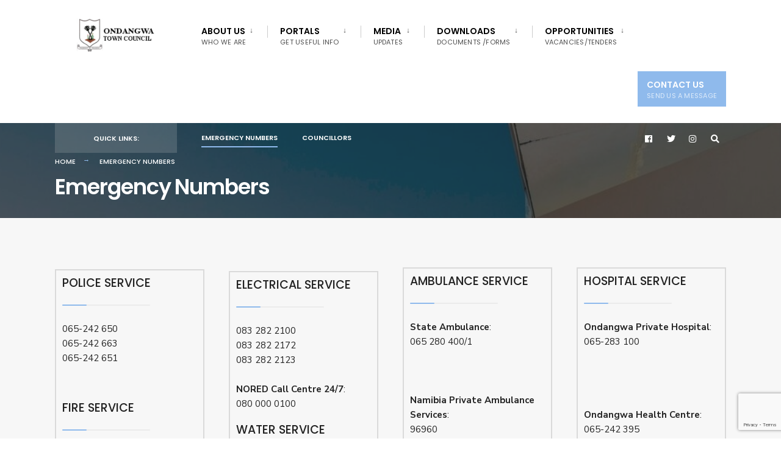

--- FILE ---
content_type: text/html; charset=UTF-8
request_url: https://ondangwatc.org.na/emergency-numbers/
body_size: 78392
content:
<!DOCTYPE html>
<html dir="ltr" lang="en-US" prefix="og: https://ogp.me/ns#">
<head><meta charset="UTF-8">

<!-- Set the viewport width to device width for mobile -->
<meta name="viewport" content="width=device-width, initial-scale=1" />

<link rel="pingback" href="https://ondangwatc.org.na/xmlrpc.php" />

<meta name="google-site-verification" content="wPYzSxHmpKv-VbYUkAaaNgZ8LJIjfdHrpgLBoG2xYuw" />

<title>Emergency Numbers - Ondangwa Town Council</title>

		<!-- All in One SEO 4.6.1.1 - aioseo.com -->
		<meta name="description" content="POLICE SERVICE 065-242 650065-242 663065-242 651 FIRE SERVICE Fire &amp; Rescue Service Toll Free number 24/7: 97000 ELECTRICAL SERVICE 083 282 2100 083 282 2172 083 282 2123 NORED Call Centre 24/7: 080 000 0100 WATER SERVICE Burst water pipe:065-240 101 AMBULANCE SERVICE State Ambulance: 065 280 400/1 Namibia Private Ambulance Services: 96960 081 147" />
		<meta name="robots" content="max-image-preview:large" />
		<meta name="google-site-verification" content="MR1LUuxSR5xu1_QTVI1sKnimX-LE42k4MEGlAmO2Y1g" />
		<link rel="canonical" href="https://ondangwatc.org.na/emergency-numbers/" />
		<meta name="generator" content="All in One SEO (AIOSEO) 4.6.1.1" />
		<meta property="og:locale" content="en_US" />
		<meta property="og:site_name" content="Ondangwa Town Council - OTC" />
		<meta property="og:type" content="article" />
		<meta property="og:title" content="Emergency Numbers - Ondangwa Town Council" />
		<meta property="og:description" content="POLICE SERVICE 065-242 650065-242 663065-242 651 FIRE SERVICE Fire &amp; Rescue Service Toll Free number 24/7: 97000 ELECTRICAL SERVICE 083 282 2100 083 282 2172 083 282 2123 NORED Call Centre 24/7: 080 000 0100 WATER SERVICE Burst water pipe:065-240 101 AMBULANCE SERVICE State Ambulance: 065 280 400/1 Namibia Private Ambulance Services: 96960 081 147" />
		<meta property="og:url" content="https://ondangwatc.org.na/emergency-numbers/" />
		<meta property="article:published_time" content="2018-09-17T13:43:27+00:00" />
		<meta property="article:modified_time" content="2020-06-17T11:08:20+00:00" />
		<meta property="article:publisher" content="https://www.facebook.com/OndangwaTC/" />
		<meta name="twitter:card" content="summary" />
		<meta name="twitter:site" content="@ondangwaTC" />
		<meta name="twitter:title" content="Emergency Numbers - Ondangwa Town Council" />
		<meta name="twitter:description" content="POLICE SERVICE 065-242 650065-242 663065-242 651 FIRE SERVICE Fire &amp; Rescue Service Toll Free number 24/7: 97000 ELECTRICAL SERVICE 083 282 2100 083 282 2172 083 282 2123 NORED Call Centre 24/7: 080 000 0100 WATER SERVICE Burst water pipe:065-240 101 AMBULANCE SERVICE State Ambulance: 065 280 400/1 Namibia Private Ambulance Services: 96960 081 147" />
		<meta name="twitter:creator" content="@ondangwaTC" />
		<script type="application/ld+json" class="aioseo-schema">
			{"@context":"https:\/\/schema.org","@graph":[{"@type":"BreadcrumbList","@id":"https:\/\/ondangwatc.org.na\/emergency-numbers\/#breadcrumblist","itemListElement":[{"@type":"ListItem","@id":"https:\/\/ondangwatc.org.na\/#listItem","position":1,"name":"Home","item":"https:\/\/ondangwatc.org.na\/","nextItem":"https:\/\/ondangwatc.org.na\/emergency-numbers\/#listItem"},{"@type":"ListItem","@id":"https:\/\/ondangwatc.org.na\/emergency-numbers\/#listItem","position":2,"name":"Emergency Numbers","previousItem":"https:\/\/ondangwatc.org.na\/#listItem"}]},{"@type":"Organization","@id":"https:\/\/ondangwatc.org.na\/#organization","name":"Ondangwa Town Council","url":"https:\/\/ondangwatc.org.na\/","logo":{"@type":"ImageObject","url":"https:\/\/ondangwatc.org.na\/wp-content\/uploads\/2021\/06\/Ondangwa-TC-logo.png","@id":"https:\/\/ondangwatc.org.na\/emergency-numbers\/#organizationLogo","width":162,"height":70},"image":{"@id":"https:\/\/ondangwatc.org.na\/emergency-numbers\/#organizationLogo"},"sameAs":["https:\/\/www.facebook.com\/OndangwaTC\/","https:\/\/twitter.com\/ondangwaTC","https:\/\/www.instagram.com\/ondangwa\/","https:\/\/en.wikipedia.org\/wiki\/Ondangwa"],"contactPoint":{"@type":"ContactPoint","telephone":"+26465240101","contactType":"Customer Support"}},{"@type":"WebPage","@id":"https:\/\/ondangwatc.org.na\/emergency-numbers\/#webpage","url":"https:\/\/ondangwatc.org.na\/emergency-numbers\/","name":"Emergency Numbers - Ondangwa Town Council","description":"POLICE SERVICE 065-242 650065-242 663065-242 651 FIRE SERVICE Fire & Rescue Service Toll Free number 24\/7: 97000 ELECTRICAL SERVICE 083 282 2100 083 282 2172 083 282 2123 NORED Call Centre 24\/7: 080 000 0100 WATER SERVICE Burst water pipe:065-240 101 AMBULANCE SERVICE State Ambulance: 065 280 400\/1 Namibia Private Ambulance Services: 96960 081 147","inLanguage":"en-US","isPartOf":{"@id":"https:\/\/ondangwatc.org.na\/#website"},"breadcrumb":{"@id":"https:\/\/ondangwatc.org.na\/emergency-numbers\/#breadcrumblist"},"datePublished":"2018-09-17T13:43:27+02:00","dateModified":"2020-06-17T13:08:20+02:00"},{"@type":"WebSite","@id":"https:\/\/ondangwatc.org.na\/#website","url":"https:\/\/ondangwatc.org.na\/","name":"Ondangwa Town Council","description":"OTC","inLanguage":"en-US","publisher":{"@id":"https:\/\/ondangwatc.org.na\/#organization"}}]}
		</script>
		<!-- All in One SEO -->

<link rel='dns-prefetch' href='//fonts.googleapis.com' />
<link rel='preconnect' href='https://fonts.gstatic.com' crossorigin />
<link rel="alternate" type="application/rss+xml" title="Ondangwa Town Council &raquo; Feed" href="https://ondangwatc.org.na/feed/" />
<link rel="alternate" type="application/rss+xml" title="Ondangwa Town Council &raquo; Comments Feed" href="https://ondangwatc.org.na/comments/feed/" />
<link rel="alternate" title="oEmbed (JSON)" type="application/json+oembed" href="https://ondangwatc.org.na/wp-json/oembed/1.0/embed?url=https%3A%2F%2Fondangwatc.org.na%2Femergency-numbers%2F" />
<link rel="alternate" title="oEmbed (XML)" type="text/xml+oembed" href="https://ondangwatc.org.na/wp-json/oembed/1.0/embed?url=https%3A%2F%2Fondangwatc.org.na%2Femergency-numbers%2F&#038;format=xml" />
<style id='wp-img-auto-sizes-contain-inline-css' type='text/css'>
img:is([sizes=auto i],[sizes^="auto," i]){contain-intrinsic-size:3000px 1500px}
/*# sourceURL=wp-img-auto-sizes-contain-inline-css */
</style>
<link rel='stylesheet' id='twb-open-sans-css' href='https://fonts.googleapis.com/css?family=Open+Sans%3A300%2C400%2C500%2C600%2C700%2C800&#038;display=swap&#038;ver=6.9' type='text/css' media='all' />
<link rel='stylesheet' id='twbbwg-global-css' href='https://ondangwatc.org.na/wp-content/plugins/photo-gallery/booster/assets/css/global.css?ver=1.0.0' type='text/css' media='all' />
<style id='wp-emoji-styles-inline-css' type='text/css'>

	img.wp-smiley, img.emoji {
		display: inline !important;
		border: none !important;
		box-shadow: none !important;
		height: 1em !important;
		width: 1em !important;
		margin: 0 0.07em !important;
		vertical-align: -0.1em !important;
		background: none !important;
		padding: 0 !important;
	}
/*# sourceURL=wp-emoji-styles-inline-css */
</style>
<link rel='stylesheet' id='wp-block-library-css' href='https://ondangwatc.org.na/wp-includes/css/dist/block-library/style.min.css?ver=6.9' type='text/css' media='all' />
<style id='global-styles-inline-css' type='text/css'>
:root{--wp--preset--aspect-ratio--square: 1;--wp--preset--aspect-ratio--4-3: 4/3;--wp--preset--aspect-ratio--3-4: 3/4;--wp--preset--aspect-ratio--3-2: 3/2;--wp--preset--aspect-ratio--2-3: 2/3;--wp--preset--aspect-ratio--16-9: 16/9;--wp--preset--aspect-ratio--9-16: 9/16;--wp--preset--color--black: #000000;--wp--preset--color--cyan-bluish-gray: #abb8c3;--wp--preset--color--white: #ffffff;--wp--preset--color--pale-pink: #f78da7;--wp--preset--color--vivid-red: #cf2e2e;--wp--preset--color--luminous-vivid-orange: #ff6900;--wp--preset--color--luminous-vivid-amber: #fcb900;--wp--preset--color--light-green-cyan: #7bdcb5;--wp--preset--color--vivid-green-cyan: #00d084;--wp--preset--color--pale-cyan-blue: #8ed1fc;--wp--preset--color--vivid-cyan-blue: #0693e3;--wp--preset--color--vivid-purple: #9b51e0;--wp--preset--gradient--vivid-cyan-blue-to-vivid-purple: linear-gradient(135deg,rgb(6,147,227) 0%,rgb(155,81,224) 100%);--wp--preset--gradient--light-green-cyan-to-vivid-green-cyan: linear-gradient(135deg,rgb(122,220,180) 0%,rgb(0,208,130) 100%);--wp--preset--gradient--luminous-vivid-amber-to-luminous-vivid-orange: linear-gradient(135deg,rgb(252,185,0) 0%,rgb(255,105,0) 100%);--wp--preset--gradient--luminous-vivid-orange-to-vivid-red: linear-gradient(135deg,rgb(255,105,0) 0%,rgb(207,46,46) 100%);--wp--preset--gradient--very-light-gray-to-cyan-bluish-gray: linear-gradient(135deg,rgb(238,238,238) 0%,rgb(169,184,195) 100%);--wp--preset--gradient--cool-to-warm-spectrum: linear-gradient(135deg,rgb(74,234,220) 0%,rgb(151,120,209) 20%,rgb(207,42,186) 40%,rgb(238,44,130) 60%,rgb(251,105,98) 80%,rgb(254,248,76) 100%);--wp--preset--gradient--blush-light-purple: linear-gradient(135deg,rgb(255,206,236) 0%,rgb(152,150,240) 100%);--wp--preset--gradient--blush-bordeaux: linear-gradient(135deg,rgb(254,205,165) 0%,rgb(254,45,45) 50%,rgb(107,0,62) 100%);--wp--preset--gradient--luminous-dusk: linear-gradient(135deg,rgb(255,203,112) 0%,rgb(199,81,192) 50%,rgb(65,88,208) 100%);--wp--preset--gradient--pale-ocean: linear-gradient(135deg,rgb(255,245,203) 0%,rgb(182,227,212) 50%,rgb(51,167,181) 100%);--wp--preset--gradient--electric-grass: linear-gradient(135deg,rgb(202,248,128) 0%,rgb(113,206,126) 100%);--wp--preset--gradient--midnight: linear-gradient(135deg,rgb(2,3,129) 0%,rgb(40,116,252) 100%);--wp--preset--font-size--small: 13px;--wp--preset--font-size--medium: 20px;--wp--preset--font-size--large: 36px;--wp--preset--font-size--x-large: 42px;--wp--preset--spacing--20: 0.44rem;--wp--preset--spacing--30: 0.67rem;--wp--preset--spacing--40: 1rem;--wp--preset--spacing--50: 1.5rem;--wp--preset--spacing--60: 2.25rem;--wp--preset--spacing--70: 3.38rem;--wp--preset--spacing--80: 5.06rem;--wp--preset--shadow--natural: 6px 6px 9px rgba(0, 0, 0, 0.2);--wp--preset--shadow--deep: 12px 12px 50px rgba(0, 0, 0, 0.4);--wp--preset--shadow--sharp: 6px 6px 0px rgba(0, 0, 0, 0.2);--wp--preset--shadow--outlined: 6px 6px 0px -3px rgb(255, 255, 255), 6px 6px rgb(0, 0, 0);--wp--preset--shadow--crisp: 6px 6px 0px rgb(0, 0, 0);}:where(.is-layout-flex){gap: 0.5em;}:where(.is-layout-grid){gap: 0.5em;}body .is-layout-flex{display: flex;}.is-layout-flex{flex-wrap: wrap;align-items: center;}.is-layout-flex > :is(*, div){margin: 0;}body .is-layout-grid{display: grid;}.is-layout-grid > :is(*, div){margin: 0;}:where(.wp-block-columns.is-layout-flex){gap: 2em;}:where(.wp-block-columns.is-layout-grid){gap: 2em;}:where(.wp-block-post-template.is-layout-flex){gap: 1.25em;}:where(.wp-block-post-template.is-layout-grid){gap: 1.25em;}.has-black-color{color: var(--wp--preset--color--black) !important;}.has-cyan-bluish-gray-color{color: var(--wp--preset--color--cyan-bluish-gray) !important;}.has-white-color{color: var(--wp--preset--color--white) !important;}.has-pale-pink-color{color: var(--wp--preset--color--pale-pink) !important;}.has-vivid-red-color{color: var(--wp--preset--color--vivid-red) !important;}.has-luminous-vivid-orange-color{color: var(--wp--preset--color--luminous-vivid-orange) !important;}.has-luminous-vivid-amber-color{color: var(--wp--preset--color--luminous-vivid-amber) !important;}.has-light-green-cyan-color{color: var(--wp--preset--color--light-green-cyan) !important;}.has-vivid-green-cyan-color{color: var(--wp--preset--color--vivid-green-cyan) !important;}.has-pale-cyan-blue-color{color: var(--wp--preset--color--pale-cyan-blue) !important;}.has-vivid-cyan-blue-color{color: var(--wp--preset--color--vivid-cyan-blue) !important;}.has-vivid-purple-color{color: var(--wp--preset--color--vivid-purple) !important;}.has-black-background-color{background-color: var(--wp--preset--color--black) !important;}.has-cyan-bluish-gray-background-color{background-color: var(--wp--preset--color--cyan-bluish-gray) !important;}.has-white-background-color{background-color: var(--wp--preset--color--white) !important;}.has-pale-pink-background-color{background-color: var(--wp--preset--color--pale-pink) !important;}.has-vivid-red-background-color{background-color: var(--wp--preset--color--vivid-red) !important;}.has-luminous-vivid-orange-background-color{background-color: var(--wp--preset--color--luminous-vivid-orange) !important;}.has-luminous-vivid-amber-background-color{background-color: var(--wp--preset--color--luminous-vivid-amber) !important;}.has-light-green-cyan-background-color{background-color: var(--wp--preset--color--light-green-cyan) !important;}.has-vivid-green-cyan-background-color{background-color: var(--wp--preset--color--vivid-green-cyan) !important;}.has-pale-cyan-blue-background-color{background-color: var(--wp--preset--color--pale-cyan-blue) !important;}.has-vivid-cyan-blue-background-color{background-color: var(--wp--preset--color--vivid-cyan-blue) !important;}.has-vivid-purple-background-color{background-color: var(--wp--preset--color--vivid-purple) !important;}.has-black-border-color{border-color: var(--wp--preset--color--black) !important;}.has-cyan-bluish-gray-border-color{border-color: var(--wp--preset--color--cyan-bluish-gray) !important;}.has-white-border-color{border-color: var(--wp--preset--color--white) !important;}.has-pale-pink-border-color{border-color: var(--wp--preset--color--pale-pink) !important;}.has-vivid-red-border-color{border-color: var(--wp--preset--color--vivid-red) !important;}.has-luminous-vivid-orange-border-color{border-color: var(--wp--preset--color--luminous-vivid-orange) !important;}.has-luminous-vivid-amber-border-color{border-color: var(--wp--preset--color--luminous-vivid-amber) !important;}.has-light-green-cyan-border-color{border-color: var(--wp--preset--color--light-green-cyan) !important;}.has-vivid-green-cyan-border-color{border-color: var(--wp--preset--color--vivid-green-cyan) !important;}.has-pale-cyan-blue-border-color{border-color: var(--wp--preset--color--pale-cyan-blue) !important;}.has-vivid-cyan-blue-border-color{border-color: var(--wp--preset--color--vivid-cyan-blue) !important;}.has-vivid-purple-border-color{border-color: var(--wp--preset--color--vivid-purple) !important;}.has-vivid-cyan-blue-to-vivid-purple-gradient-background{background: var(--wp--preset--gradient--vivid-cyan-blue-to-vivid-purple) !important;}.has-light-green-cyan-to-vivid-green-cyan-gradient-background{background: var(--wp--preset--gradient--light-green-cyan-to-vivid-green-cyan) !important;}.has-luminous-vivid-amber-to-luminous-vivid-orange-gradient-background{background: var(--wp--preset--gradient--luminous-vivid-amber-to-luminous-vivid-orange) !important;}.has-luminous-vivid-orange-to-vivid-red-gradient-background{background: var(--wp--preset--gradient--luminous-vivid-orange-to-vivid-red) !important;}.has-very-light-gray-to-cyan-bluish-gray-gradient-background{background: var(--wp--preset--gradient--very-light-gray-to-cyan-bluish-gray) !important;}.has-cool-to-warm-spectrum-gradient-background{background: var(--wp--preset--gradient--cool-to-warm-spectrum) !important;}.has-blush-light-purple-gradient-background{background: var(--wp--preset--gradient--blush-light-purple) !important;}.has-blush-bordeaux-gradient-background{background: var(--wp--preset--gradient--blush-bordeaux) !important;}.has-luminous-dusk-gradient-background{background: var(--wp--preset--gradient--luminous-dusk) !important;}.has-pale-ocean-gradient-background{background: var(--wp--preset--gradient--pale-ocean) !important;}.has-electric-grass-gradient-background{background: var(--wp--preset--gradient--electric-grass) !important;}.has-midnight-gradient-background{background: var(--wp--preset--gradient--midnight) !important;}.has-small-font-size{font-size: var(--wp--preset--font-size--small) !important;}.has-medium-font-size{font-size: var(--wp--preset--font-size--medium) !important;}.has-large-font-size{font-size: var(--wp--preset--font-size--large) !important;}.has-x-large-font-size{font-size: var(--wp--preset--font-size--x-large) !important;}
/*# sourceURL=global-styles-inline-css */
</style>

<style id='classic-theme-styles-inline-css' type='text/css'>
/*! This file is auto-generated */
.wp-block-button__link{color:#fff;background-color:#32373c;border-radius:9999px;box-shadow:none;text-decoration:none;padding:calc(.667em + 2px) calc(1.333em + 2px);font-size:1.125em}.wp-block-file__button{background:#32373c;color:#fff;text-decoration:none}
/*# sourceURL=/wp-includes/css/classic-themes.min.css */
</style>
<link rel='stylesheet' id='redux-extendify-styles-css' href='https://ondangwatc.org.na/wp-content/plugins/redux-framework/redux-core/assets/css/extendify-utilities.css?ver=4.4.15' type='text/css' media='all' />
<link rel='stylesheet' id='contact-form-7-css' href='https://ondangwatc.org.na/wp-content/plugins/contact-form-7/includes/css/styles.css?ver=5.9.3' type='text/css' media='all' />
<link rel='stylesheet' id='wpdm-fonticon-css' href='https://ondangwatc.org.na/wp-content/plugins/download-manager/assets/wpdm-iconfont/css/wpdm-icons.css?ver=6.9' type='text/css' media='all' />
<link rel='stylesheet' id='wpdm-front-css' href='https://ondangwatc.org.na/wp-content/plugins/download-manager/assets/css/front.min.css?ver=6.9' type='text/css' media='all' />
<link rel='stylesheet' id='eleslider-style-css' href='https://ondangwatc.org.na/wp-content/plugins/eleslider/assets/eleslider.css?ver=6.9' type='text/css' media='all' />
<link rel='stylesheet' id='events-manager-css' href='https://ondangwatc.org.na/wp-content/plugins/events-manager/includes/css/events-manager.min.css?ver=6.4.7.3' type='text/css' media='all' />
<style id='events-manager-inline-css' type='text/css'>
body .em { --font-family : inherit; --font-weight : inherit; --font-size : 1em; --line-height : inherit; }
/*# sourceURL=events-manager-inline-css */
</style>
<link rel='stylesheet' id='bwg_fonts-css' href='https://ondangwatc.org.na/wp-content/plugins/photo-gallery/css/bwg-fonts/fonts.css?ver=0.0.1' type='text/css' media='all' />
<link rel='stylesheet' id='sumoselect-css' href='https://ondangwatc.org.na/wp-content/plugins/photo-gallery/css/sumoselect.min.css?ver=3.4.6' type='text/css' media='all' />
<link rel='stylesheet' id='mCustomScrollbar-css' href='https://ondangwatc.org.na/wp-content/plugins/photo-gallery/css/jquery.mCustomScrollbar.min.css?ver=3.1.5' type='text/css' media='all' />
<link rel='stylesheet' id='bwg_googlefonts-css' href='https://fonts.googleapis.com/css?family=Ubuntu&#038;subset=greek,latin,greek-ext,vietnamese,cyrillic-ext,latin-ext,cyrillic' type='text/css' media='all' />
<link rel='stylesheet' id='bwg_frontend-css' href='https://ondangwatc.org.na/wp-content/plugins/photo-gallery/css/styles.min.css?ver=1.8.23' type='text/css' media='all' />
<link rel='stylesheet' id='citygov-style-css' href='https://ondangwatc.org.na/wp-content/themes/citygov/style.css?ver=6.9' type='text/css' media='all' />
<link rel='stylesheet' id='fontawesome-css' href='https://ondangwatc.org.na/wp-content/themes/citygov/styles/fontawesome.css?ver=6.9' type='text/css' media='all' />
<link rel='stylesheet' id='citygov-mobile-css' href='https://ondangwatc.org.na/wp-content/themes/citygov/style-mobile.css?ver=6.9' type='text/css' media='all' />
<link rel='stylesheet' id='elementor-icons-css' href='https://ondangwatc.org.na/wp-content/plugins/elementor/assets/lib/eicons/css/elementor-icons.min.css?ver=5.20.0' type='text/css' media='all' />
<link rel='stylesheet' id='elementor-frontend-legacy-css' href='https://ondangwatc.org.na/wp-content/plugins/elementor/assets/css/frontend-legacy.min.css?ver=3.14.0' type='text/css' media='all' />
<link rel='stylesheet' id='elementor-frontend-css' href='https://ondangwatc.org.na/wp-content/plugins/elementor/assets/css/frontend.min.css?ver=3.14.0' type='text/css' media='all' />
<link rel='stylesheet' id='swiper-css' href='https://ondangwatc.org.na/wp-content/plugins/elementor/assets/lib/swiper/css/swiper.min.css?ver=5.3.6' type='text/css' media='all' />
<link rel='stylesheet' id='elementor-post-5944-css' href='https://ondangwatc.org.na/wp-content/uploads/elementor/css/post-5944.css?ver=1682067194' type='text/css' media='all' />
<link rel='stylesheet' id='elementor-post-5350-css' href='https://ondangwatc.org.na/wp-content/uploads/elementor/css/post-5350.css?ver=1682085194' type='text/css' media='all' />
<link rel="preload" as="style" href="https://fonts.googleapis.com/css?family=Nunito%20Sans:200,300,400,500,600,700,800,900,200italic,300italic,400italic,500italic,600italic,700italic,800italic,900italic%7CPoppins:600,400,500&#038;subset=latin&#038;display=swap&#038;ver=1750235913" /><link rel="stylesheet" href="https://fonts.googleapis.com/css?family=Nunito%20Sans:200,300,400,500,600,700,800,900,200italic,300italic,400italic,500italic,600italic,700italic,800italic,900italic%7CPoppins:600,400,500&#038;subset=latin&#038;display=swap&#038;ver=1750235913" media="print" onload="this.media='all'"><noscript><link rel="stylesheet" href="https://fonts.googleapis.com/css?family=Nunito%20Sans:200,300,400,500,600,700,800,900,200italic,300italic,400italic,500italic,600italic,700italic,800italic,900italic%7CPoppins:600,400,500&#038;subset=latin&#038;display=swap&#038;ver=1750235913" /></noscript><link rel='stylesheet' id='google-fonts-1-css' href='https://fonts.googleapis.com/css?family=Roboto%3A100%2C100italic%2C200%2C200italic%2C300%2C300italic%2C400%2C400italic%2C500%2C500italic%2C600%2C600italic%2C700%2C700italic%2C800%2C800italic%2C900%2C900italic%7CRoboto+Slab%3A100%2C100italic%2C200%2C200italic%2C300%2C300italic%2C400%2C400italic%2C500%2C500italic%2C600%2C600italic%2C700%2C700italic%2C800%2C800italic%2C900%2C900italic&#038;display=auto&#038;ver=6.9' type='text/css' media='all' />
<link rel="preconnect" href="https://fonts.gstatic.com/" crossorigin><!--n2css--><script type="text/javascript" src="https://ondangwatc.org.na/wp-includes/js/jquery/jquery.min.js?ver=3.7.1" id="jquery-core-js"></script>
<script type="text/javascript" src="https://ondangwatc.org.na/wp-includes/js/jquery/jquery-migrate.min.js?ver=3.4.1" id="jquery-migrate-js"></script>
<script type="text/javascript" src="https://ondangwatc.org.na/wp-content/plugins/photo-gallery/booster/assets/js/circle-progress.js?ver=1.2.2" id="twbbwg-circle-js"></script>
<script type="text/javascript" id="twbbwg-global-js-extra">
/* <![CDATA[ */
var twb = {"nonce":"04df7d7124","ajax_url":"https://ondangwatc.org.na/wp-admin/admin-ajax.php","plugin_url":"https://ondangwatc.org.na/wp-content/plugins/photo-gallery/booster","href":"https://ondangwatc.org.na/wp-admin/admin.php?page=twbbwg_photo-gallery"};
var twb = {"nonce":"04df7d7124","ajax_url":"https://ondangwatc.org.na/wp-admin/admin-ajax.php","plugin_url":"https://ondangwatc.org.na/wp-content/plugins/photo-gallery/booster","href":"https://ondangwatc.org.na/wp-admin/admin.php?page=twbbwg_photo-gallery"};
//# sourceURL=twbbwg-global-js-extra
/* ]]> */
</script>
<script type="text/javascript" src="https://ondangwatc.org.na/wp-content/plugins/photo-gallery/booster/assets/js/global.js?ver=1.0.0" id="twbbwg-global-js"></script>
<script type="text/javascript" src="https://ondangwatc.org.na/wp-content/plugins/download-manager/assets/js/wpdm.min.js?ver=6.9" id="wpdm-frontend-js-js"></script>
<script type="text/javascript" id="wpdm-frontjs-js-extra">
/* <![CDATA[ */
var wpdm_url = {"home":"https://ondangwatc.org.na/","site":"https://ondangwatc.org.na/","ajax":"https://ondangwatc.org.na/wp-admin/admin-ajax.php"};
var wpdm_js = {"spinner":"\u003Ci class=\"wpdm-icon wpdm-sun wpdm-spin\"\u003E\u003C/i\u003E","client_id":"ef75f277e8739d03b97f98c8eaeae5f3"};
var wpdm_strings = {"pass_var":"Password Verified!","pass_var_q":"Please click following button to start download.","start_dl":"Start Download"};
//# sourceURL=wpdm-frontjs-js-extra
/* ]]> */
</script>
<script type="text/javascript" src="https://ondangwatc.org.na/wp-content/plugins/download-manager/assets/js/front.min.js?ver=3.3.19" id="wpdm-frontjs-js"></script>
<script type="text/javascript" src="https://ondangwatc.org.na/wp-includes/js/jquery/ui/core.min.js?ver=1.13.3" id="jquery-ui-core-js"></script>
<script type="text/javascript" src="https://ondangwatc.org.na/wp-includes/js/jquery/ui/mouse.min.js?ver=1.13.3" id="jquery-ui-mouse-js"></script>
<script type="text/javascript" src="https://ondangwatc.org.na/wp-includes/js/jquery/ui/sortable.min.js?ver=1.13.3" id="jquery-ui-sortable-js"></script>
<script type="text/javascript" src="https://ondangwatc.org.na/wp-includes/js/jquery/ui/datepicker.min.js?ver=1.13.3" id="jquery-ui-datepicker-js"></script>
<script type="text/javascript" id="jquery-ui-datepicker-js-after">
/* <![CDATA[ */
jQuery(function(jQuery){jQuery.datepicker.setDefaults({"closeText":"Close","currentText":"Today","monthNames":["January","February","March","April","May","June","July","August","September","October","November","December"],"monthNamesShort":["Jan","Feb","Mar","Apr","May","Jun","Jul","Aug","Sep","Oct","Nov","Dec"],"nextText":"Next","prevText":"Previous","dayNames":["Sunday","Monday","Tuesday","Wednesday","Thursday","Friday","Saturday"],"dayNamesShort":["Sun","Mon","Tue","Wed","Thu","Fri","Sat"],"dayNamesMin":["S","M","T","W","T","F","S"],"dateFormat":"MM d, yy","firstDay":1,"isRTL":false});});
//# sourceURL=jquery-ui-datepicker-js-after
/* ]]> */
</script>
<script type="text/javascript" src="https://ondangwatc.org.na/wp-includes/js/jquery/ui/resizable.min.js?ver=1.13.3" id="jquery-ui-resizable-js"></script>
<script type="text/javascript" src="https://ondangwatc.org.na/wp-includes/js/jquery/ui/draggable.min.js?ver=1.13.3" id="jquery-ui-draggable-js"></script>
<script type="text/javascript" src="https://ondangwatc.org.na/wp-includes/js/jquery/ui/controlgroup.min.js?ver=1.13.3" id="jquery-ui-controlgroup-js"></script>
<script type="text/javascript" src="https://ondangwatc.org.na/wp-includes/js/jquery/ui/checkboxradio.min.js?ver=1.13.3" id="jquery-ui-checkboxradio-js"></script>
<script type="text/javascript" src="https://ondangwatc.org.na/wp-includes/js/jquery/ui/button.min.js?ver=1.13.3" id="jquery-ui-button-js"></script>
<script type="text/javascript" src="https://ondangwatc.org.na/wp-includes/js/jquery/ui/dialog.min.js?ver=1.13.3" id="jquery-ui-dialog-js"></script>
<script type="text/javascript" id="events-manager-js-extra">
/* <![CDATA[ */
var EM = {"ajaxurl":"https://ondangwatc.org.na/wp-admin/admin-ajax.php","locationajaxurl":"https://ondangwatc.org.na/wp-admin/admin-ajax.php?action=locations_search","firstDay":"1","locale":"en","dateFormat":"yy-mm-dd","ui_css":"https://ondangwatc.org.na/wp-content/plugins/events-manager/includes/css/jquery-ui/build.min.css","show24hours":"","is_ssl":"1","autocomplete_limit":"10","calendar":{"breakpoints":{"small":560,"medium":908,"large":false}},"phone":"","datepicker":{"format":"d/m/Y"},"search":{"breakpoints":{"small":650,"medium":850,"full":false}},"url":"https://ondangwatc.org.na/wp-content/plugins/events-manager","bookingInProgress":"Please wait while the booking is being submitted.","tickets_save":"Save Ticket","bookingajaxurl":"https://ondangwatc.org.na/wp-admin/admin-ajax.php","bookings_export_save":"Export Bookings","bookings_settings_save":"Save Settings","booking_delete":"Are you sure you want to delete?","booking_offset":"30","bookings":{"submit_button":{"text":{"default":"Send your booking","free":"Send your booking","payment":"Send your booking","processing":"Processing ..."}},"update_listener":""},"bb_full":"Sold Out","bb_book":"Book Now","bb_booking":"Booking...","bb_booked":"Booking Submitted","bb_error":"Booking Error. Try again?","bb_cancel":"Cancel","bb_canceling":"Canceling...","bb_cancelled":"Cancelled","bb_cancel_error":"Cancellation Error. Try again?","txt_search":"Search","txt_searching":"Searching...","txt_loading":"Loading...","event_detach_warning":"Are you sure you want to detach this event? By doing so, this event will be independent of the recurring set of events.","delete_recurrence_warning":"Are you sure you want to delete all recurrences of this event? All events will be moved to trash.","disable_bookings_warning":"Are you sure you want to disable bookings? If you do this and save, you will lose all previous bookings. If you wish to prevent further bookings, reduce the number of spaces available to the amount of bookings you currently have","booking_warning_cancel":"Are you sure you want to cancel your booking?"};
//# sourceURL=events-manager-js-extra
/* ]]> */
</script>
<script type="text/javascript" src="https://ondangwatc.org.na/wp-content/plugins/events-manager/includes/js/events-manager.min.js?ver=6.4.7.3" id="events-manager-js"></script>
<script type="text/javascript" src="https://ondangwatc.org.na/wp-content/plugins/photo-gallery/js/jquery.sumoselect.min.js?ver=3.4.6" id="sumoselect-js"></script>
<script type="text/javascript" src="https://ondangwatc.org.na/wp-content/plugins/photo-gallery/js/tocca.min.js?ver=2.0.9" id="bwg_mobile-js"></script>
<script type="text/javascript" src="https://ondangwatc.org.na/wp-content/plugins/photo-gallery/js/jquery.mCustomScrollbar.concat.min.js?ver=3.1.5" id="mCustomScrollbar-js"></script>
<script type="text/javascript" src="https://ondangwatc.org.na/wp-content/plugins/photo-gallery/js/jquery.fullscreen.min.js?ver=0.6.0" id="jquery-fullscreen-js"></script>
<script type="text/javascript" id="bwg_frontend-js-extra">
/* <![CDATA[ */
var bwg_objectsL10n = {"bwg_field_required":"field is required.","bwg_mail_validation":"This is not a valid email address.","bwg_search_result":"There are no images matching your search.","bwg_select_tag":"Select Tag","bwg_order_by":"Order By","bwg_search":"Search","bwg_show_ecommerce":"Show Ecommerce","bwg_hide_ecommerce":"Hide Ecommerce","bwg_show_comments":"Show Comments","bwg_hide_comments":"Hide Comments","bwg_restore":"Restore","bwg_maximize":"Maximize","bwg_fullscreen":"Fullscreen","bwg_exit_fullscreen":"Exit Fullscreen","bwg_search_tag":"SEARCH...","bwg_tag_no_match":"No tags found","bwg_all_tags_selected":"All tags selected","bwg_tags_selected":"tags selected","play":"Play","pause":"Pause","is_pro":"","bwg_play":"Play","bwg_pause":"Pause","bwg_hide_info":"Hide info","bwg_show_info":"Show info","bwg_hide_rating":"Hide rating","bwg_show_rating":"Show rating","ok":"Ok","cancel":"Cancel","select_all":"Select all","lazy_load":"0","lazy_loader":"https://ondangwatc.org.na/wp-content/plugins/photo-gallery/images/ajax_loader.png","front_ajax":"0","bwg_tag_see_all":"see all tags","bwg_tag_see_less":"see less tags"};
//# sourceURL=bwg_frontend-js-extra
/* ]]> */
</script>
<script type="text/javascript" src="https://ondangwatc.org.na/wp-content/plugins/photo-gallery/js/scripts.min.js?ver=1.8.23" id="bwg_frontend-js"></script>
<link rel="https://api.w.org/" href="https://ondangwatc.org.na/wp-json/" /><link rel="alternate" title="JSON" type="application/json" href="https://ondangwatc.org.na/wp-json/wp/v2/pages/5350" /><link rel="EditURI" type="application/rsd+xml" title="RSD" href="https://ondangwatc.org.na/xmlrpc.php?rsd" />
<meta name="generator" content="WordPress 6.9" />
<link rel='shortlink' href='https://ondangwatc.org.na/?p=5350' />
<meta name="generator" content="Redux 4.4.15" /><meta name="generator" content="Elementor 3.14.0; features: a11y_improvements, additional_custom_breakpoints; settings: css_print_method-external, google_font-enabled, font_display-auto">
<link rel="icon" href="https://ondangwatc.org.na/wp-content/uploads/2020/03/logo-1-150x150.png" sizes="32x32" />
<link rel="icon" href="https://ondangwatc.org.na/wp-content/uploads/2020/03/logo-1.png" sizes="192x192" />
<link rel="apple-touch-icon" href="https://ondangwatc.org.na/wp-content/uploads/2020/03/logo-1.png" />
<meta name="msapplication-TileImage" content="https://ondangwatc.org.na/wp-content/uploads/2020/03/logo-1.png" />
		<style type="text/css" id="wp-custom-css">
			.w3eden .col-lg-4 {
    -ms-flex: 0 0 33.333333%;
    flex: 0 0 100%;
    max-width: 100%;
}

.w3eden .mt-0 {
    display: none;
}

.footer-logo {
    margin: -121px 0 0 0;
    padding: 0 0;
    float: left;
}

.header_fullwidth .page-header {
    padding: 80px 0;
}

#bottombar {
	padding: 0 0px 0 0;
}

h1.entry-title, h1.archiv, .eleslideinside h1, .eleslideinside h2 {
	font-size: 35px !important;
}

.header_fullwidth .page-header {
    padding: 50px 0 20px 0;
}		</style>
		<style id="themnific_redux-dynamic-css" title="dynamic-css" class="redux-options-output">body,input,button,select,#wpmem_reg fieldset,#wpmem_login fieldset{font-family:"Nunito Sans";font-weight:400;font-style:normal;color:#232323;font-size:15px;}body,.postbar{background-color:#fff;}.ghost,.single .give-goal-progress,.sidebar_item,#comments .navigation a,a.page-numbers,.page-numbers.dots{background-color:#f7f7f7;}a,.events-table h3 a{color:#222;}a:hover,.events-table h3 a:hover{color:#4b97ed;}a:active,.events-table h3 a:active{color:#000;}.entry a,.events-table h3 a:hover{color:#8fbaec;}.events-table h3 a:hover{border-color:#8fbaec;}.entry p a:hover{background-color:#3b8eed;}.p-border,.sidebar_item,.give-goal-progress,.meta,h3#reply-title,.tagcloud a,.taggs a,.page-numbers,input,textarea,select,.nav_item a,.tp_recent_tweets ul li,.page-link a span,.post-pagination>p a{border-color:#eaeaea;}#sidebar,.post-pagination span{color:#333333;}.widgetable a{color:#000000;}.container_head,.header_fullwidth #header,.header_transparent #header.scrolled{background-color:#ffffff;}#titles{background-color:#ffffff;}#header h1 a{color:#ffffff;}.nav>li>a,.bottomnav p{font-family:Poppins;font-weight:600;font-style:normal;color:#000;font-size:14px;}.nav li.current-menu-item>a,.nav >li>a:hover{border-color:#8fbaec;}.nav li ul{background-color:#222933;}.nav>li>ul:after,.nav > li.mega:hover::after{border-left-color:#222933;}.nav ul li>a,.topnav .menu_label,.topnav .social-menu span{font-family:Poppins;font-weight:400;font-style:normal;color:#fff;font-size:14px;}#main-nav>li.special>a{background-color:#8fbaec;}#main-nav>li.special>a,#main-nav .special a i{color:#ffffff;}#bottombar p,#bottombar a,#bottombar span,#bottombar a:hover{color:#ffffff;}#titles,p.menu_label{width:200px;}#titles .logo{margin-top:30px;margin-bottom:30px;}#navigation{padding-top:14px;padding-bottom:5px;}#footer,#footer .searchform input.s,.footop-right{background-color:#10354c;}#footer p,#footer{color:#8FBAEC;}#footer a,#footer h2,#footer h3,#footer h4,#footer .meta,#footer .meta a,#footer .searchform input.s{color:#cedcdd;}#footer a:hover{color:#8FBAEC;}#footer li.cat-item,.footer-logo,#copyright,#footer .tagcloud a,#footer .tp_recent_tweets ul li,#footer .p-border,#footer .searchform input.s,#footer input,#footer .landing-section{border-color:#40535b;}.footop{background-color:#8FBAEC;}#footop h2,#footop a,#foo-spec{color:#ffffff;}h1{font-family:Poppins;font-weight:600;font-style:normal;color:#000;font-size:20px;}h1.entry-title,h1.archiv,.eleslideinside h1,.eleslideinside h2{font-family:Poppins;font-weight:600;font-style:normal;color:#222;font-size:45px;}h2.posttitle{font-family:Poppins;font-weight:600;font-style:normal;color:#222;font-size:30px;}h2,.entry h1,.entry h2,.entry h3,.entry h4,.entry h5,.entry h6{font-family:Poppins;font-weight:600;font-style:normal;color:#222;font-size:18px;}h3,.format-quote .teaser,#wpmem_reg legend, #wpmem_login legend,.give-goal-progress{font-family:Poppins;font-weight:500;font-style:normal;color:#222;font-size:16px;}h4,.tptn_posts_widget li::before,.sidebar_item .menu>li>a{font-family:Poppins;font-weight:500;font-style:normal;color:#222;font-size:15px;}h5,.comment-author cite,.tab-post h4,.tptn_title,.submit,.nav-previous a,#comments .reply a,.post-pagination,.mc4wp-form input,.woocommerce #respond input#submit, .woocommerce a.button,.woocommerce button.button, .woocommerce input.button,.tmnf_events_widget a,.post-nav-text,a.event_button,.give-btn{font-family:Poppins;font-weight:500;font-style:normal;color:#000;font-size:14px;}h6,.su-button span,.owl-nav>div,.awesome-weather-wrap{font-family:Poppins;font-weight:500;font-style:normal;color:#000;font-size:11px;}.meta,.meta a,.crumb{font-family:Poppins;font-weight:500;font-style:normal;color:#686868;font-size:11px;}a.searchSubmit,.ribbon,.woocommerce #respond input#submit,.woocommerce a.button,.woocommerce button.button.alt,.woocommerce input.button.alt,.woocommerce a.button.alt,.woocommerce button.button, .woocommerce input.button,#respond #submit,.page-numbers.current,a.mainbutton,#submit,#comments .navigation a,.tagssingle a,.contact-form .submit,.wpcf7-submit,a.comment-reply-link,.dekoline:before,.eleslideinside h2:before,.item_inn:before,.meta_more a,.owl-nav > div,.page-link>span,.button_div input,button.give-btn-reveal,.give-btn-modal,.give-submit.give-btn{background-color:#8FBAEC;}input.button,button.submit,#sidebar ul.menu a:hover,#sidebar ul.menu .current-menu-item>a,.page-link>span{border-color:#8FBAEC;}.main-breadcrumbs span:after{color:#8FBAEC;}a.searchSubmit,.ribbon,.ribbon a,.ribbon p,#footer .ribbon,.woocommerce #respond input#submit,.woocommerce a.button.alt,.woocommerce input.button.alt,.woocommerce a.button,.woocommerce button.button.alt, .woocommerce button.button, .woocommerce input.button,#comments .reply a,#respond #submit,#footer a.mainbutton,a.mainbutton,.tmnf_icon,a.mainbutton,#submit,#comments .navigation a,.tagssingle a,.wpcf7-submit,.mc4wp-form input[type="submit"],a.comment-reply-link,.page-numbers.current,.meta_more a,.owl-next:before,.owl-prev:before,.page-link>span,.button_div input,button.give-btn-reveal,.give-btn-modal,.give-submit.give-btn{color:#ffffff;}a.searchSubmit:hover,.ribbon:hover,a.mainbutton:hover,.entry a.ribbon:hover,.woocommerce #respond input#submit:hover,.woocommerce a.button.alt:hover,.woocommerce a.button:hover, .woocommerce button.button:hover,.woocommerce input.button.alt:hover,.woocommerce input.button:hover,.meta_more a:hover,.owl-nav>div:hover,#main-nav>li.special>a:hover,button.give-btn-reveal:hover,.give-btn-modal:hover,.give-submit.give-btn:hover{background-color:#003356;}input.button:hover,button.submit:hover{border-color:#003356;}#footer a.mainbutton:hover,.ribbon:hover,.ribbon:hover a,.ribbon a:hover,.entry a.ribbon:hover,a.mainbutton:hover,.woocommerce #respond input#submit:hover, .woocommerce a.button:hover, .woocommerce button.button:hover, .woocommerce input.button:hover,.meta_more a:hover,.owl-next:hover:before,.owl-prev:hover:before,#main-nav>li.special>a:hover,button.give-btn-reveal:hover,.give-btn-modal:hover,.give-submit.give-btn:hover{color:#ffffff;}.imgwrap,.post-nav-image,.page-header{background-color:#1E1E1E;}.page-header,.page-header a,.page-header h1,.page-header h2,.main-breadcrumbs span{color:#ffffff;}</style><meta name="generator" content="WordPress Download Manager 3.3.19" />
                <style>
        /* WPDM Link Template Styles */        </style>
                <style>

            :root {
                --color-primary: #4a8eff;
                --color-primary-rgb: 74, 142, 255;
                --color-primary-hover: #5998ff;
                --color-primary-active: #3281ff;
                --color-secondary: #6c757d;
                --color-secondary-rgb: 108, 117, 125;
                --color-secondary-hover: #6c757d;
                --color-secondary-active: #6c757d;
                --color-success: #018e11;
                --color-success-rgb: 1, 142, 17;
                --color-success-hover: #0aad01;
                --color-success-active: #0c8c01;
                --color-info: #2CA8FF;
                --color-info-rgb: 44, 168, 255;
                --color-info-hover: #2CA8FF;
                --color-info-active: #2CA8FF;
                --color-warning: #FFB236;
                --color-warning-rgb: 255, 178, 54;
                --color-warning-hover: #FFB236;
                --color-warning-active: #FFB236;
                --color-danger: #ff5062;
                --color-danger-rgb: 255, 80, 98;
                --color-danger-hover: #ff5062;
                --color-danger-active: #ff5062;
                --color-green: #30b570;
                --color-blue: #0073ff;
                --color-purple: #8557D3;
                --color-red: #ff5062;
                --color-muted: rgba(69, 89, 122, 0.6);
                --wpdm-font: "Sen", -apple-system, BlinkMacSystemFont, "Segoe UI", Roboto, Helvetica, Arial, sans-serif, "Apple Color Emoji", "Segoe UI Emoji", "Segoe UI Symbol";
            }

            .wpdm-download-link.btn.btn-primary {
                border-radius: 4px;
            }


        </style>
        

<!-- Global site tag (gtag.js) - Google Analytics -->
<script async src="https://www.googletagmanager.com/gtag/js?id=UA-199757668-1"></script>
<script>
  window.dataLayer = window.dataLayer || [];
  function gtag(){dataLayer.push(arguments);}
  gtag('js', new Date());

  gtag('config', 'UA-199757668-1');
</script>




<link rel='stylesheet' id='redux-custom-fonts-css' href='//ondangwatc.org.na/wp-content/uploads/redux/custom-fonts/fonts.css?ver=1768937446' type='text/css' media='all' />
<link rel='stylesheet' id='e-animations-css' href='https://ondangwatc.org.na/wp-content/plugins/elementor/assets/lib/animations/animations.min.css?ver=3.14.0' type='text/css' media='all' />
</head>

     
<body class="wp-singular page-template page-template-template-fullwidth-alt page-template-template-fullwidth-alt-php page page-id-5350 wp-theme-citygov elementor-default elementor-kit-5944 elementor-page elementor-page-5350">

<div class="upper tmnf-sidebar-active header_fullwidth">
   
    <div id="header" class="tranz" itemscope itemtype="http://schema.org/WPHeader">
    
    	<div class="container_head">
            
            <a class="screen-reader-text ribbon skip-link" href="#content_start">Skip to content</a>
    
            <div class="clearfix"></div>
            
            <div id="titles" class="tranz2">
            
                                        
                <a class="logo" href="https://ondangwatc.org.na/">
                
                    <img class="tranz" src="https://ondangwatc.org.na/wp-content/uploads/2020/03/logo.png" alt="Ondangwa Town Council"/>
                        
                </a>
                
                            
            </div><!-- end #titles  -->
            
            <div class="header-right for-menu">
                <input type="checkbox" id="showmenu" aria-label="Open Menu">
                <label for="showmenu" class="show-menu ribbon" tabindex="0"><i class="fas fa-bars"></i> <span>Menu</span></label>
               
                <nav id="navigation" class="rad tranz" itemscope itemtype="http://schema.org/SiteNavigationElement" role="navigation" aria-label="Main Menu"> 
                    
                    <ul id="main-nav" class="nav" role="menubar"><li id="menu-item-6015" class="menu-item menu-item-type-custom menu-item-object-custom menu-item-has-children menu-item-6015" aria-haspopup="true" aria-expanded="false" tabindex="0"><a>About Us<span class="menu-item-description">Who we are</span></a>
<ul class="sub-menu">
	<li id="menu-item-5977" class="menu-item menu-item-type-post_type menu-item-object-page menu-item-5977"><a href="https://ondangwatc.org.na/about-us/">Who we are</a></li>
	<li id="menu-item-5987" class="menu-item menu-item-type-custom menu-item-object-custom menu-item-has-children menu-item-5987" aria-haspopup="true" aria-expanded="false" tabindex="0"><a>Staff</a>
	<ul class="sub-menu">
		<li id="menu-item-5518" class="menu-item menu-item-type-post_type menu-item-object-page menu-item-5518"><a href="https://ondangwatc.org.na/councillors/">Councillors</a></li>
		<li id="menu-item-6334" class="menu-item menu-item-type-post_type menu-item-object-page menu-item-6334"><a href="https://ondangwatc.org.na/administrative-staff/">Administrative Staff</a></li>
	</ul>
</li>
	<li id="menu-item-6128" class="menu-item menu-item-type-post_type menu-item-object-page menu-item-6128"><a href="https://ondangwatc.org.na/events/">Events</a></li>
</ul>
</li>
<li id="menu-item-5978" class="menu-item menu-item-type-custom menu-item-object-custom menu-item-has-children menu-item-5978" aria-haspopup="true" aria-expanded="false" tabindex="0"><a>Portals<span class="menu-item-description">Get Useful Info</span></a>
<ul class="sub-menu">
	<li id="menu-item-5515" class="menu-item menu-item-type-post_type menu-item-object-page menu-item-5515"><a href="https://ondangwatc.org.na/residents/">Residents Portal</a></li>
	<li id="menu-item-6165" class="menu-item menu-item-type-post_type menu-item-object-page menu-item-6165"><a href="https://ondangwatc.org.na/visitors-portal/">Visitors Portal</a></li>
	<li id="menu-item-6168" class="menu-item menu-item-type-post_type menu-item-object-page menu-item-6168"><a href="https://ondangwatc.org.na/investors-portal/">Investors Portal</a></li>
	<li id="menu-item-6193" class="menu-item menu-item-type-post_type menu-item-object-page menu-item-6193"><a href="https://ondangwatc.org.na/quick-help-portal/">Quick Help Portal</a></li>
	<li id="menu-item-5985" class="menu-item menu-item-type-custom menu-item-object-custom menu-item-5985"><a href="https://ondangwatc.org.na/bid-traffic-water-electric-power-notices">Notices Portal</a></li>
</ul>
</li>
<li id="menu-item-5996" class="menu-item menu-item-type-custom menu-item-object-custom menu-item-has-children menu-item-5996" aria-haspopup="true" aria-expanded="false" tabindex="0"><a>Media<span class="menu-item-description">Updates</span></a>
<ul class="sub-menu">
	<li id="menu-item-6464" class="menu-item menu-item-type-custom menu-item-object-custom menu-item-6464"><a href="https://ondangwatc.org.na/news/">News</a></li>
	<li id="menu-item-6599" class="menu-item menu-item-type-post_type menu-item-object-page menu-item-6599"><a href="https://ondangwatc.org.na/newsletters/">Newsletters</a></li>
	<li id="menu-item-6463" class="menu-item menu-item-type-post_type menu-item-object-page menu-item-6463"><a href="https://ondangwatc.org.na/gallery/">Gallery</a></li>
	<li id="menu-item-6465" class="menu-item menu-item-type-custom menu-item-object-custom menu-item-6465"><a href="#">Videos</a></li>
</ul>
</li>
<li id="menu-item-6466" class="menu-item menu-item-type-custom menu-item-object-custom menu-item-has-children menu-item-6466" aria-haspopup="true" aria-expanded="false" tabindex="0"><a>Downloads<span class="menu-item-description">DOCUMENTS /FORMS</span></a>
<ul class="sub-menu">
	<li id="menu-item-6467" class="menu-item menu-item-type-post_type menu-item-object-page menu-item-6467"><a href="https://ondangwatc.org.na/forms/">Forms</a></li>
	<li id="menu-item-6468" class="menu-item menu-item-type-post_type menu-item-object-page menu-item-6468"><a href="https://ondangwatc.org.na/documents/">Documents</a></li>
</ul>
</li>
<li id="menu-item-6469" class="menu-item menu-item-type-custom menu-item-object-custom menu-item-has-children menu-item-6469" aria-haspopup="true" aria-expanded="false" tabindex="0"><a>Opportunities<span class="menu-item-description">VACANCIES/TENDERS</span></a>
<ul class="sub-menu">
	<li id="menu-item-6470" class="menu-item menu-item-type-post_type menu-item-object-page menu-item-6470"><a href="https://ondangwatc.org.na/vacancies/">Vacancies</a></li>
	<li id="menu-item-6471" class="menu-item menu-item-type-post_type menu-item-object-page menu-item-6471"><a href="https://ondangwatc.org.na/procurement/">Procurement</a></li>
</ul>
</li>
<li id="menu-item-6472" class="special menu-item menu-item-type-post_type menu-item-object-page menu-item-6472"><a href="https://ondangwatc.org.na/contact-us/">Contact Us<span class="menu-item-description">SEND US A MESSAGE</span></a></li>
</ul>                
                </nav>
            
            </div><!-- end .header-right  -->
            
            <div class="clearfix"></div>
            
            <div id="bottombar" class="bottomnav tranz" role="navigation" aria-label="Quick Links">
            
                					<p class="menu_label">Quick Links:</p>
				                
                <div class="header-right">
                
                    <ul id="add-nav" class="nav"><li id="menu-item-5541" class="menu-item menu-item-type-post_type menu-item-object-page current-menu-item page_item page-item-5350 current_page_item menu-item-5541"><a href="https://ondangwatc.org.na/emergency-numbers/" aria-current="page">Emergency Numbers</a></li>
<li id="menu-item-5542" class="menu-item menu-item-type-post_type menu-item-object-page menu-item-5542"><a href="https://ondangwatc.org.na/councillors/">Councillors</a></li>
</ul>                    
                    			            <ul class="social-menu tranz">
            
                        
                        <li class="sprite-facebook"><a class="mk-social-facebook" href="https://www.facebook.com/OndangwaTC/"><i class="fab fa-facebook"></i><span>Facebook</span></a></li>            
                        <li class="sprite-twitter"><a class="mk-social-twitter-alt" href="https://twitter.com/ondangwaTC"><i class="fab fa-twitter"></i><span>Twitter</span></a></li>            
                        
                        
                        
                        <li class="sprite-instagram"><a class="mk-social-photobucket" href="https://www.instagram.com/ondangwa/"><i class="fab fa-instagram"></i><span>Instagram</span></a></li>            
                        
                        
                        
                        
                        
                        
                        
                        
                        
                        
                        
                        
                        
                        
                        
                        
            <li class="search-item">
            
            	<a class="searchOpen" href="" aria-label="Open Search Window"><i class="fas fa-search"></i><span class="screen-reader-text">Open Search Window</span></a></li>
            
            </ul>                
                </div>
            
            </div><!-- end #bottombar  -->
            
            <div class="clearfix"></div>
        
        </div><!-- end .container  -->
    
    </div><!-- end #header  -->


<div class="wrapper p-border">
<div class="page-header">

                
                <img class="page-header-img" src="https://ondangwatc.org.na/wp-content/uploads/2020/03/ondon-courtyard-0013-hor-clsc.jpg" alt="Emergency Numbers"/>
                
            
    <div class="container">

    	<div class="main-breadcrumbs">
        
        	<span class="crumb"><a href="https://ondangwatc.org.na/">Home</a></span>
 <span class="crumb">Emergency Numbers</span>            
        </div>

        <h1 itemprop="headline" class="entry-title">Emergency Numbers</h1>
    
    </div>
        
</div>
                
    
    <div id="content_start" class="tmnf_anchor"></div>

			<div data-elementor-type="wp-page" data-elementor-id="5350" class="elementor elementor-5350">
						<div class="elementor-inner">
				<div class="elementor-section-wrap">
									<section class="elementor-section elementor-top-section elementor-element elementor-element-e731b3a elementor-section-boxed elementor-section-height-default elementor-section-height-default" data-id="e731b3a" data-element_type="section">
						<div class="elementor-container elementor-column-gap-default">
							<div class="elementor-row">
					<div class="elementor-column elementor-col-100 elementor-top-column elementor-element elementor-element-7d1d5e0" data-id="7d1d5e0" data-element_type="column">
			<div class="elementor-column-wrap">
							<div class="elementor-widget-wrap">
								</div>
					</div>
		</div>
								</div>
					</div>
		</section>
				<section class="elementor-section elementor-top-section elementor-element elementor-element-415791e elementor-section-boxed elementor-section-height-default elementor-section-height-default" data-id="415791e" data-element_type="section" data-settings="{&quot;background_background&quot;:&quot;classic&quot;}">
						<div class="elementor-container elementor-column-gap-no">
							<div class="elementor-row">
					<div class="elementor-column elementor-col-25 elementor-top-column elementor-element elementor-element-444eeb0" data-id="444eeb0" data-element_type="column">
			<div class="elementor-column-wrap elementor-element-populated">
							<div class="elementor-widget-wrap">
						<section class="elementor-section elementor-inner-section elementor-element elementor-element-9d1ba53 elementor-section-content-middle elementor-section-boxed elementor-section-height-default elementor-section-height-default" data-id="9d1ba53" data-element_type="section">
						<div class="elementor-container elementor-column-gap-default">
							<div class="elementor-row">
					<div class="elementor-column elementor-col-100 elementor-inner-column elementor-element elementor-element-a94110e" data-id="a94110e" data-element_type="column">
			<div class="elementor-column-wrap elementor-element-populated">
							<div class="elementor-widget-wrap">
						<div class="elementor-element elementor-element-b990571 dekoline elementor-widget elementor-widget-heading" data-id="b990571" data-element_type="widget" data-widget_type="heading.default">
				<div class="elementor-widget-container">
			<h4 class="elementor-heading-title elementor-size-medium">POLICE SERVICE</h4>		</div>
				</div>
				<div class="elementor-element elementor-element-5ad3e09 elementor-widget elementor-widget-text-editor" data-id="5ad3e09" data-element_type="widget" data-widget_type="text-editor.default">
				<div class="elementor-widget-container">
								<div class="elementor-text-editor elementor-clearfix">
				<p>065-242 650<br />065-242 663<br />065-242 651<br /><br /></p>					</div>
						</div>
				</div>
				<div class="elementor-element elementor-element-1c6b23f dekoline elementor-widget elementor-widget-heading" data-id="1c6b23f" data-element_type="widget" data-widget_type="heading.default">
				<div class="elementor-widget-container">
			<h4 class="elementor-heading-title elementor-size-medium">FIRE SERVICE<br></h4>		</div>
				</div>
				<div class="elementor-element elementor-element-31fc82e elementor-widget elementor-widget-text-editor" data-id="31fc82e" data-element_type="widget" data-widget_type="text-editor.default">
				<div class="elementor-widget-container">
								<div class="elementor-text-editor elementor-clearfix">
				<p>Fire &amp; Rescue Service Toll Free number 24/7:</p><p>97000</p>					</div>
						</div>
				</div>
						</div>
					</div>
		</div>
								</div>
					</div>
		</section>
						</div>
					</div>
		</div>
				<div class="elementor-column elementor-col-25 elementor-top-column elementor-element elementor-element-8be9554" data-id="8be9554" data-element_type="column">
			<div class="elementor-column-wrap elementor-element-populated">
							<div class="elementor-widget-wrap">
						<section class="elementor-section elementor-inner-section elementor-element elementor-element-c0a602f elementor-section-content-middle elementor-section-boxed elementor-section-height-default elementor-section-height-default" data-id="c0a602f" data-element_type="section">
						<div class="elementor-container elementor-column-gap-default">
							<div class="elementor-row">
					<div class="elementor-column elementor-col-100 elementor-inner-column elementor-element elementor-element-c002d31" data-id="c002d31" data-element_type="column">
			<div class="elementor-column-wrap elementor-element-populated">
							<div class="elementor-widget-wrap">
						<div class="elementor-element elementor-element-605d82c dekoline elementor-widget elementor-widget-heading" data-id="605d82c" data-element_type="widget" data-widget_type="heading.default">
				<div class="elementor-widget-container">
			<h4 class="elementor-heading-title elementor-size-medium">ELECTRICAL SERVICE</h4>		</div>
				</div>
				<div class="elementor-element elementor-element-5f8a7bf elementor-widget elementor-widget-text-editor" data-id="5f8a7bf" data-element_type="widget" data-widget_type="text-editor.default">
				<div class="elementor-widget-container">
								<div class="elementor-text-editor elementor-clearfix">
				083 282 2100<br>
083 282 2172<br>
083 282 2123<br><br>
<strong>NORED Call Centre 24/7</strong>:<br>
080 000 0100					</div>
						</div>
				</div>
				<div class="elementor-element elementor-element-07a5307 dekoline elementor-widget elementor-widget-heading" data-id="07a5307" data-element_type="widget" data-widget_type="heading.default">
				<div class="elementor-widget-container">
			<h4 class="elementor-heading-title elementor-size-medium">WATER SERVICE<br></h4>		</div>
				</div>
				<div class="elementor-element elementor-element-e7ec8b7 elementor-widget elementor-widget-text-editor" data-id="e7ec8b7" data-element_type="widget" data-widget_type="text-editor.default">
				<div class="elementor-widget-container">
								<div class="elementor-text-editor elementor-clearfix">
				<p>Burst water pipe:<br />065-240 101</p>					</div>
						</div>
				</div>
						</div>
					</div>
		</div>
								</div>
					</div>
		</section>
						</div>
					</div>
		</div>
				<div class="elementor-column elementor-col-25 elementor-top-column elementor-element elementor-element-bb0b24b" data-id="bb0b24b" data-element_type="column">
			<div class="elementor-column-wrap elementor-element-populated">
							<div class="elementor-widget-wrap">
						<section class="elementor-section elementor-inner-section elementor-element elementor-element-fcbac34 elementor-section-content-middle elementor-section-boxed elementor-section-height-default elementor-section-height-default" data-id="fcbac34" data-element_type="section">
						<div class="elementor-container elementor-column-gap-default">
							<div class="elementor-row">
					<div class="elementor-column elementor-col-100 elementor-inner-column elementor-element elementor-element-fd1e357" data-id="fd1e357" data-element_type="column">
			<div class="elementor-column-wrap elementor-element-populated">
							<div class="elementor-widget-wrap">
						<div class="elementor-element elementor-element-f9a675f dekoline elementor-widget elementor-widget-heading" data-id="f9a675f" data-element_type="widget" data-widget_type="heading.default">
				<div class="elementor-widget-container">
			<h4 class="elementor-heading-title elementor-size-medium">AMBULANCE SERVICE<br></h4>		</div>
				</div>
				<div class="elementor-element elementor-element-ec4807d elementor-widget elementor-widget-text-editor" data-id="ec4807d" data-element_type="widget" data-widget_type="text-editor.default">
				<div class="elementor-widget-container">
								<div class="elementor-text-editor elementor-clearfix">
				<strong>State Ambulance</strong>:<br>
065 280 400/1<br><br><br>
<br>
<strong>Namibia Private Ambulance Services</strong>:<br>
96960<br>
081 147 3387<br><br><br>

<strong>Ivy Ambulance Services</strong>:<br>90200<br>					</div>
						</div>
				</div>
						</div>
					</div>
		</div>
								</div>
					</div>
		</section>
						</div>
					</div>
		</div>
				<div class="elementor-column elementor-col-25 elementor-top-column elementor-element elementor-element-a87dc57" data-id="a87dc57" data-element_type="column">
			<div class="elementor-column-wrap elementor-element-populated">
							<div class="elementor-widget-wrap">
						<section class="elementor-section elementor-inner-section elementor-element elementor-element-4b85461 elementor-section-content-middle elementor-section-boxed elementor-section-height-default elementor-section-height-default" data-id="4b85461" data-element_type="section">
						<div class="elementor-container elementor-column-gap-default">
							<div class="elementor-row">
					<div class="elementor-column elementor-col-100 elementor-inner-column elementor-element elementor-element-157723e" data-id="157723e" data-element_type="column">
			<div class="elementor-column-wrap elementor-element-populated">
							<div class="elementor-widget-wrap">
						<div class="elementor-element elementor-element-16a8ba9 dekoline elementor-widget elementor-widget-heading" data-id="16a8ba9" data-element_type="widget" data-widget_type="heading.default">
				<div class="elementor-widget-container">
			<h4 class="elementor-heading-title elementor-size-medium">HOSPITAL SERVICE<br></h4>		</div>
				</div>
				<div class="elementor-element elementor-element-a40f0b4 elementor-widget elementor-widget-text-editor" data-id="a40f0b4" data-element_type="widget" data-widget_type="text-editor.default">
				<div class="elementor-widget-container">
								<div class="elementor-text-editor elementor-clearfix">
				<strong>Ondangwa Private Hospital</strong>:<br>

065-283 100
<br><br><br><br>
<br><strong>Ondangwa Health Centre</strong>:<br>
065-242 395<br><br><br><br><br><br>					</div>
						</div>
				</div>
						</div>
					</div>
		</div>
								</div>
					</div>
		</section>
						</div>
					</div>
		</div>
								</div>
					</div>
		</section>
									</div>
			</div>
					</div>
		
    
<div class="clearfix"></div>
    
<div class="clearfix"></div>

    <div id="footer">
        
        <div class="container_alt container_vis"> 
        
			
        
		    
            <div class="foocol first"> 
            
            	<div class="footer-logo">
    
					                                     
                            <a class="logo" href="https://ondangwatc.org.na/">
                            
                                <img class="tranz" src="https://ondangwatc.org.na/wp-content/uploads/2020/03/logo-1.png" alt="Ondangwa Town Council"/>
                                    
                            </a>
                            
                                            
                </div><div class="clearfix"></div> 
            
                			<div class="textwidget"><h4>Ondangwa Town Council</h4>
<p>Telephone: <a href="tel:26465240101">(065)240 101</a>  •  Monday  –  Friday, 8:00 am &#8211; 5:00 pm</p>
</div>
		<form role="search" class="searchform" method="get" action="https://ondangwatc.org.na/">
	<label for="search-form-696fd7e64bdc2">
		<span class="screen-reader-text">Search for:</span>
	</label>
<input id="search-form-696fd7e64bdc2"  type="text" name="s" class="s p-border" size="30" value="I am looking for..." onfocus="if (this.value = '') {this.value = '';}" onblur="if (this.value == '') {this.value = 'I am looking for...';}" />
<button class='searchSubmit ribbon' >Search</button>
</form>                
            </div>
        
        		
		    
            <div class="foocol sec"> 
            
                <h2 class="widget dekoline dekoline_small">Emerg Contacts</h2>			<div class="textwidget"><ul>
<li><a href="https://ondangwatc.org.na/emergency-numbers/">Hospital Service</a></li>
<li><a href="https://ondangwatc.org.na/emergency-numbers/">Fire Service</a></li>
<li><a href="https://ondangwatc.org.na/emergency-numbers/">Water Service</a></li>
<li><a href="https://ondangwatc.org.na/emergency-numbers/">Ambulance Service</a></li>
<li><a href="https://ondangwatc.org.na/emergency-numbers/">Police Service</a></li>
</ul>
</div>
		                
            </div>
        
                
        
                
            <div class="foocol">
            
                <h2 class="widget dekoline dekoline_small">Quick Links</h2>			<div class="textwidget"><ul>
<li><a href="https://ondangwatc.org.na/events/">Events</a></li>
<li><a href="https://ondangwatc.org.na/residents/how-do-i/">FAQ</a></li>
<li><a href="https://ondangwatc.org.na/vacancies/">Vacancies</a></li>
<li><a href="https://ondangwatc.org.na/tenders/">Tenders</a></li>
<li><a href="https://ondangwatc.org.na/news/">Notices</a></li>
</ul>
</div>
		                
            </div>
        
                
        
                
            <div id="foo-spec" class="foocol last"> 
            
                <h2 class="widget dekoline dekoline_small">Quick Links</h2>			<div class="textwidget"><ul>
<li><a href="https://ondangwatc.org.na/documents/">Downloads</a></li>
<li><a href="https://ondangwatc.org.na/about-us/">About Us</a></li>
<li><a href="https://ondangwatc.org.na/councillors/">Administration</a></li>
<li><a href="https://ondangwatc.org.na/directions/">Directions</a></li>
<li><a href="#">Sitemap</a></li>
</ul>
</div>
		                
            </div>
        
                    
        </div> 
        
        <div class="clearfix"></div> 
        
        <div class="container_vis">
        
        	<div id="footop" class="footop populated">
                        
            	<div class="footop-right">

        						            <ul class="social-menu tranz">
            
                        
                        <li class="sprite-facebook"><a class="mk-social-facebook" href="https://www.facebook.com/OndangwaTC/"><i class="fab fa-facebook"></i><span>Facebook</span></a></li>            
                        <li class="sprite-twitter"><a class="mk-social-twitter-alt" href="https://twitter.com/ondangwaTC"><i class="fab fa-twitter"></i><span>Twitter</span></a></li>            
                        
                        
                        
                        <li class="sprite-instagram"><a class="mk-social-photobucket" href="https://www.instagram.com/ondangwa/"><i class="fab fa-instagram"></i><span>Instagram</span></a></li>            
                        
                        
                        
                        
                        
                        
                        
                        
                        
                        
                        
                        
                        
                        
                        
                        
            <li class="search-item">
            
            	<a class="searchOpen" href="" aria-label="Open Search Window"><i class="fas fa-search"></i><span class="screen-reader-text">Open Search Window</span></a></li>
            
            </ul>   
                    
                </div>
            
                <h2 class="footer_text">Your Ideal Investment Destination.</h2>   
        
        	</div><!-- end #footop -->
            
        </div>  <!-- end .container_vis --> 
        
        <div class="clearfix"></div> 

		<div class="footer-menu">
        
			<div class="container">
                
            	<ul id="menu-footer-menu" class="bottom-menu"><li id="menu-item-6360" class="menu-item menu-item-type-custom menu-item-object-custom menu-item-6360"><a>© Ondangwa Town Council | All Rights Reserved.</a></li>
<li id="menu-item-6432" class="menu-item menu-item-type-custom menu-item-object-custom menu-item-6432"><a target="_blank" href="https://www.wadilona.com.na/">Website Dev by: WadilonaCyberSecurities</a></li>
</ul>                
            </div>   
            
		</div><!-- end #footer-logo -->
        
		<div class="clearfix"></div> 
            
    </div><!-- /#footer  -->
    
<div id="curtain" class="tranz">
	
	<form role="search" class="searchform" method="get" action="https://ondangwatc.org.na/">
	<label for="search-form-696fd7e64ce13">
		<span class="screen-reader-text">Search for:</span>
	</label>
<input id="search-form-696fd7e64ce13"  type="text" name="s" class="s p-border" size="30" value="I am looking for..." onfocus="if (this.value = '') {this.value = '';}" onblur="if (this.value == '') {this.value = 'I am looking for...';}" />
<button class='searchSubmit ribbon' >Search</button>
</form>    
    <a class='curtainclose' href="" ><i class="fa fa-times"></i><span class="screen-reader-text">Close Search Window</span></a>
    
</div>
    
<div class="scrollTo_top ribbon">

    <a title="Scroll to top" class="rad" href="">&uarr;</a>
    
</div>
</div><!-- /.upper class  -->
</div><!-- /.wrapper  -->
<script type="speculationrules">
{"prefetch":[{"source":"document","where":{"and":[{"href_matches":"/*"},{"not":{"href_matches":["/wp-*.php","/wp-admin/*","/wp-content/uploads/*","/wp-content/*","/wp-content/plugins/*","/wp-content/themes/citygov/*","/*\\?(.+)"]}},{"not":{"selector_matches":"a[rel~=\"nofollow\"]"}},{"not":{"selector_matches":".no-prefetch, .no-prefetch a"}}]},"eagerness":"conservative"}]}
</script>
            <script>
                jQuery(function($){

                    
                });
            </script>
            <div id="fb-root"></div>
            <script type="text/javascript" src="https://ondangwatc.org.na/wp-content/plugins/contact-form-7/includes/swv/js/index.js?ver=5.9.3" id="swv-js"></script>
<script type="text/javascript" id="contact-form-7-js-extra">
/* <![CDATA[ */
var wpcf7 = {"api":{"root":"https://ondangwatc.org.na/wp-json/","namespace":"contact-form-7/v1"}};
//# sourceURL=contact-form-7-js-extra
/* ]]> */
</script>
<script type="text/javascript" src="https://ondangwatc.org.na/wp-content/plugins/contact-form-7/includes/js/index.js?ver=5.9.3" id="contact-form-7-js"></script>
<script type="text/javascript" src="https://ondangwatc.org.na/wp-includes/js/dist/hooks.min.js?ver=dd5603f07f9220ed27f1" id="wp-hooks-js"></script>
<script type="text/javascript" src="https://ondangwatc.org.na/wp-includes/js/dist/i18n.min.js?ver=c26c3dc7bed366793375" id="wp-i18n-js"></script>
<script type="text/javascript" id="wp-i18n-js-after">
/* <![CDATA[ */
wp.i18n.setLocaleData( { 'text direction\u0004ltr': [ 'ltr' ] } );
//# sourceURL=wp-i18n-js-after
/* ]]> */
</script>
<script type="text/javascript" src="https://ondangwatc.org.na/wp-includes/js/jquery/jquery.form.min.js?ver=4.3.0" id="jquery-form-js"></script>
<script type="text/javascript" src="https://ondangwatc.org.na/wp-content/themes/citygov/js/ownScript.js?ver=6.9" id="citygov-ownscript-js"></script>
<script type="text/javascript" src="https://www.google.com/recaptcha/api.js?render=6LdBptQZAAAAALPgeBcJ0YHg5Eig7lYGOlaOn4Dz&amp;ver=3.0" id="google-recaptcha-js"></script>
<script type="text/javascript" src="https://ondangwatc.org.na/wp-includes/js/dist/vendor/wp-polyfill.min.js?ver=3.15.0" id="wp-polyfill-js"></script>
<script type="text/javascript" id="wpcf7-recaptcha-js-extra">
/* <![CDATA[ */
var wpcf7_recaptcha = {"sitekey":"6LdBptQZAAAAALPgeBcJ0YHg5Eig7lYGOlaOn4Dz","actions":{"homepage":"homepage","contactform":"contactform"}};
//# sourceURL=wpcf7-recaptcha-js-extra
/* ]]> */
</script>
<script type="text/javascript" src="https://ondangwatc.org.na/wp-content/plugins/contact-form-7/modules/recaptcha/index.js?ver=5.9.3" id="wpcf7-recaptcha-js"></script>
<script type="text/javascript" src="https://ondangwatc.org.na/wp-content/plugins/elementor/assets/js/webpack.runtime.min.js?ver=3.14.0" id="elementor-webpack-runtime-js"></script>
<script type="text/javascript" src="https://ondangwatc.org.na/wp-content/plugins/elementor/assets/js/frontend-modules.min.js?ver=3.14.0" id="elementor-frontend-modules-js"></script>
<script type="text/javascript" src="https://ondangwatc.org.na/wp-content/plugins/elementor/assets/lib/waypoints/waypoints.min.js?ver=4.0.2" id="elementor-waypoints-js"></script>
<script type="text/javascript" src="https://ondangwatc.org.na/wp-content/plugins/elementor/assets/lib/swiper/swiper.min.js?ver=5.3.6" id="swiper-js"></script>
<script type="text/javascript" src="https://ondangwatc.org.na/wp-content/plugins/elementor/assets/lib/share-link/share-link.min.js?ver=3.14.0" id="share-link-js"></script>
<script type="text/javascript" src="https://ondangwatc.org.na/wp-content/plugins/elementor/assets/lib/dialog/dialog.min.js?ver=4.9.0" id="elementor-dialog-js"></script>
<script type="text/javascript" id="elementor-frontend-js-before">
/* <![CDATA[ */
var elementorFrontendConfig = {"environmentMode":{"edit":false,"wpPreview":false,"isScriptDebug":false},"i18n":{"shareOnFacebook":"Share on Facebook","shareOnTwitter":"Share on Twitter","pinIt":"Pin it","download":"Download","downloadImage":"Download image","fullscreen":"Fullscreen","zoom":"Zoom","share":"Share","playVideo":"Play Video","previous":"Previous","next":"Next","close":"Close","a11yCarouselWrapperAriaLabel":"Carousel | Horizontal scrolling: Arrow Left & Right","a11yCarouselPrevSlideMessage":"Previous slide","a11yCarouselNextSlideMessage":"Next slide","a11yCarouselFirstSlideMessage":"This is the first slide","a11yCarouselLastSlideMessage":"This is the last slide","a11yCarouselPaginationBulletMessage":"Go to slide"},"is_rtl":false,"breakpoints":{"xs":0,"sm":480,"md":768,"lg":1025,"xl":1440,"xxl":1600},"responsive":{"breakpoints":{"mobile":{"label":"Mobile Portrait","value":767,"default_value":767,"direction":"max","is_enabled":true},"mobile_extra":{"label":"Mobile Landscape","value":880,"default_value":880,"direction":"max","is_enabled":false},"tablet":{"label":"Tablet Portrait","value":1024,"default_value":1024,"direction":"max","is_enabled":true},"tablet_extra":{"label":"Tablet Landscape","value":1200,"default_value":1200,"direction":"max","is_enabled":false},"laptop":{"label":"Laptop","value":1366,"default_value":1366,"direction":"max","is_enabled":false},"widescreen":{"label":"Widescreen","value":2400,"default_value":2400,"direction":"min","is_enabled":false}}},"version":"3.14.0","is_static":false,"experimentalFeatures":{"a11y_improvements":true,"additional_custom_breakpoints":true,"landing-pages":true},"urls":{"assets":"https:\/\/ondangwatc.org.na\/wp-content\/plugins\/elementor\/assets\/"},"swiperClass":"swiper-container","settings":{"page":[],"editorPreferences":[]},"kit":{"global_image_lightbox":"yes","active_breakpoints":["viewport_mobile","viewport_tablet"],"lightbox_enable_counter":"yes","lightbox_enable_fullscreen":"yes","lightbox_enable_zoom":"yes","lightbox_enable_share":"yes","lightbox_title_src":"title","lightbox_description_src":"description"},"post":{"id":5350,"title":"Emergency%20Numbers%20-%20Ondangwa%20Town%20Council","excerpt":"","featuredImage":false}};
//# sourceURL=elementor-frontend-js-before
/* ]]> */
</script>
<script type="text/javascript" src="https://ondangwatc.org.na/wp-content/plugins/elementor/assets/js/frontend.min.js?ver=3.14.0" id="elementor-frontend-js"></script>
<script type="text/javascript" src="https://ondangwatc.org.na/wp-content/plugins/elementor/assets/js/preloaded-modules.min.js?ver=3.14.0" id="preloaded-modules-js"></script>
<script id="wp-emoji-settings" type="application/json">
{"baseUrl":"https://s.w.org/images/core/emoji/17.0.2/72x72/","ext":".png","svgUrl":"https://s.w.org/images/core/emoji/17.0.2/svg/","svgExt":".svg","source":{"concatemoji":"https://ondangwatc.org.na/wp-includes/js/wp-emoji-release.min.js?ver=6.9"}}
</script>
<script type="module">
/* <![CDATA[ */
/*! This file is auto-generated */
const a=JSON.parse(document.getElementById("wp-emoji-settings").textContent),o=(window._wpemojiSettings=a,"wpEmojiSettingsSupports"),s=["flag","emoji"];function i(e){try{var t={supportTests:e,timestamp:(new Date).valueOf()};sessionStorage.setItem(o,JSON.stringify(t))}catch(e){}}function c(e,t,n){e.clearRect(0,0,e.canvas.width,e.canvas.height),e.fillText(t,0,0);t=new Uint32Array(e.getImageData(0,0,e.canvas.width,e.canvas.height).data);e.clearRect(0,0,e.canvas.width,e.canvas.height),e.fillText(n,0,0);const a=new Uint32Array(e.getImageData(0,0,e.canvas.width,e.canvas.height).data);return t.every((e,t)=>e===a[t])}function p(e,t){e.clearRect(0,0,e.canvas.width,e.canvas.height),e.fillText(t,0,0);var n=e.getImageData(16,16,1,1);for(let e=0;e<n.data.length;e++)if(0!==n.data[e])return!1;return!0}function u(e,t,n,a){switch(t){case"flag":return n(e,"\ud83c\udff3\ufe0f\u200d\u26a7\ufe0f","\ud83c\udff3\ufe0f\u200b\u26a7\ufe0f")?!1:!n(e,"\ud83c\udde8\ud83c\uddf6","\ud83c\udde8\u200b\ud83c\uddf6")&&!n(e,"\ud83c\udff4\udb40\udc67\udb40\udc62\udb40\udc65\udb40\udc6e\udb40\udc67\udb40\udc7f","\ud83c\udff4\u200b\udb40\udc67\u200b\udb40\udc62\u200b\udb40\udc65\u200b\udb40\udc6e\u200b\udb40\udc67\u200b\udb40\udc7f");case"emoji":return!a(e,"\ud83e\u1fac8")}return!1}function f(e,t,n,a){let r;const o=(r="undefined"!=typeof WorkerGlobalScope&&self instanceof WorkerGlobalScope?new OffscreenCanvas(300,150):document.createElement("canvas")).getContext("2d",{willReadFrequently:!0}),s=(o.textBaseline="top",o.font="600 32px Arial",{});return e.forEach(e=>{s[e]=t(o,e,n,a)}),s}function r(e){var t=document.createElement("script");t.src=e,t.defer=!0,document.head.appendChild(t)}a.supports={everything:!0,everythingExceptFlag:!0},new Promise(t=>{let n=function(){try{var e=JSON.parse(sessionStorage.getItem(o));if("object"==typeof e&&"number"==typeof e.timestamp&&(new Date).valueOf()<e.timestamp+604800&&"object"==typeof e.supportTests)return e.supportTests}catch(e){}return null}();if(!n){if("undefined"!=typeof Worker&&"undefined"!=typeof OffscreenCanvas&&"undefined"!=typeof URL&&URL.createObjectURL&&"undefined"!=typeof Blob)try{var e="postMessage("+f.toString()+"("+[JSON.stringify(s),u.toString(),c.toString(),p.toString()].join(",")+"));",a=new Blob([e],{type:"text/javascript"});const r=new Worker(URL.createObjectURL(a),{name:"wpTestEmojiSupports"});return void(r.onmessage=e=>{i(n=e.data),r.terminate(),t(n)})}catch(e){}i(n=f(s,u,c,p))}t(n)}).then(e=>{for(const n in e)a.supports[n]=e[n],a.supports.everything=a.supports.everything&&a.supports[n],"flag"!==n&&(a.supports.everythingExceptFlag=a.supports.everythingExceptFlag&&a.supports[n]);var t;a.supports.everythingExceptFlag=a.supports.everythingExceptFlag&&!a.supports.flag,a.supports.everything||((t=a.source||{}).concatemoji?r(t.concatemoji):t.wpemoji&&t.twemoji&&(r(t.twemoji),r(t.wpemoji)))});
//# sourceURL=https://ondangwatc.org.na/wp-includes/js/wp-emoji-loader.min.js
/* ]]> */
</script>

</body>
</html>

--- FILE ---
content_type: text/html; charset=utf-8
request_url: https://www.google.com/recaptcha/api2/anchor?ar=1&k=6LdBptQZAAAAALPgeBcJ0YHg5Eig7lYGOlaOn4Dz&co=aHR0cHM6Ly9vbmRhbmd3YXRjLm9yZy5uYTo0NDM.&hl=en&v=PoyoqOPhxBO7pBk68S4YbpHZ&size=invisible&anchor-ms=20000&execute-ms=30000&cb=ge962f5bwt8g
body_size: 48841
content:
<!DOCTYPE HTML><html dir="ltr" lang="en"><head><meta http-equiv="Content-Type" content="text/html; charset=UTF-8">
<meta http-equiv="X-UA-Compatible" content="IE=edge">
<title>reCAPTCHA</title>
<style type="text/css">
/* cyrillic-ext */
@font-face {
  font-family: 'Roboto';
  font-style: normal;
  font-weight: 400;
  font-stretch: 100%;
  src: url(//fonts.gstatic.com/s/roboto/v48/KFO7CnqEu92Fr1ME7kSn66aGLdTylUAMa3GUBHMdazTgWw.woff2) format('woff2');
  unicode-range: U+0460-052F, U+1C80-1C8A, U+20B4, U+2DE0-2DFF, U+A640-A69F, U+FE2E-FE2F;
}
/* cyrillic */
@font-face {
  font-family: 'Roboto';
  font-style: normal;
  font-weight: 400;
  font-stretch: 100%;
  src: url(//fonts.gstatic.com/s/roboto/v48/KFO7CnqEu92Fr1ME7kSn66aGLdTylUAMa3iUBHMdazTgWw.woff2) format('woff2');
  unicode-range: U+0301, U+0400-045F, U+0490-0491, U+04B0-04B1, U+2116;
}
/* greek-ext */
@font-face {
  font-family: 'Roboto';
  font-style: normal;
  font-weight: 400;
  font-stretch: 100%;
  src: url(//fonts.gstatic.com/s/roboto/v48/KFO7CnqEu92Fr1ME7kSn66aGLdTylUAMa3CUBHMdazTgWw.woff2) format('woff2');
  unicode-range: U+1F00-1FFF;
}
/* greek */
@font-face {
  font-family: 'Roboto';
  font-style: normal;
  font-weight: 400;
  font-stretch: 100%;
  src: url(//fonts.gstatic.com/s/roboto/v48/KFO7CnqEu92Fr1ME7kSn66aGLdTylUAMa3-UBHMdazTgWw.woff2) format('woff2');
  unicode-range: U+0370-0377, U+037A-037F, U+0384-038A, U+038C, U+038E-03A1, U+03A3-03FF;
}
/* math */
@font-face {
  font-family: 'Roboto';
  font-style: normal;
  font-weight: 400;
  font-stretch: 100%;
  src: url(//fonts.gstatic.com/s/roboto/v48/KFO7CnqEu92Fr1ME7kSn66aGLdTylUAMawCUBHMdazTgWw.woff2) format('woff2');
  unicode-range: U+0302-0303, U+0305, U+0307-0308, U+0310, U+0312, U+0315, U+031A, U+0326-0327, U+032C, U+032F-0330, U+0332-0333, U+0338, U+033A, U+0346, U+034D, U+0391-03A1, U+03A3-03A9, U+03B1-03C9, U+03D1, U+03D5-03D6, U+03F0-03F1, U+03F4-03F5, U+2016-2017, U+2034-2038, U+203C, U+2040, U+2043, U+2047, U+2050, U+2057, U+205F, U+2070-2071, U+2074-208E, U+2090-209C, U+20D0-20DC, U+20E1, U+20E5-20EF, U+2100-2112, U+2114-2115, U+2117-2121, U+2123-214F, U+2190, U+2192, U+2194-21AE, U+21B0-21E5, U+21F1-21F2, U+21F4-2211, U+2213-2214, U+2216-22FF, U+2308-230B, U+2310, U+2319, U+231C-2321, U+2336-237A, U+237C, U+2395, U+239B-23B7, U+23D0, U+23DC-23E1, U+2474-2475, U+25AF, U+25B3, U+25B7, U+25BD, U+25C1, U+25CA, U+25CC, U+25FB, U+266D-266F, U+27C0-27FF, U+2900-2AFF, U+2B0E-2B11, U+2B30-2B4C, U+2BFE, U+3030, U+FF5B, U+FF5D, U+1D400-1D7FF, U+1EE00-1EEFF;
}
/* symbols */
@font-face {
  font-family: 'Roboto';
  font-style: normal;
  font-weight: 400;
  font-stretch: 100%;
  src: url(//fonts.gstatic.com/s/roboto/v48/KFO7CnqEu92Fr1ME7kSn66aGLdTylUAMaxKUBHMdazTgWw.woff2) format('woff2');
  unicode-range: U+0001-000C, U+000E-001F, U+007F-009F, U+20DD-20E0, U+20E2-20E4, U+2150-218F, U+2190, U+2192, U+2194-2199, U+21AF, U+21E6-21F0, U+21F3, U+2218-2219, U+2299, U+22C4-22C6, U+2300-243F, U+2440-244A, U+2460-24FF, U+25A0-27BF, U+2800-28FF, U+2921-2922, U+2981, U+29BF, U+29EB, U+2B00-2BFF, U+4DC0-4DFF, U+FFF9-FFFB, U+10140-1018E, U+10190-1019C, U+101A0, U+101D0-101FD, U+102E0-102FB, U+10E60-10E7E, U+1D2C0-1D2D3, U+1D2E0-1D37F, U+1F000-1F0FF, U+1F100-1F1AD, U+1F1E6-1F1FF, U+1F30D-1F30F, U+1F315, U+1F31C, U+1F31E, U+1F320-1F32C, U+1F336, U+1F378, U+1F37D, U+1F382, U+1F393-1F39F, U+1F3A7-1F3A8, U+1F3AC-1F3AF, U+1F3C2, U+1F3C4-1F3C6, U+1F3CA-1F3CE, U+1F3D4-1F3E0, U+1F3ED, U+1F3F1-1F3F3, U+1F3F5-1F3F7, U+1F408, U+1F415, U+1F41F, U+1F426, U+1F43F, U+1F441-1F442, U+1F444, U+1F446-1F449, U+1F44C-1F44E, U+1F453, U+1F46A, U+1F47D, U+1F4A3, U+1F4B0, U+1F4B3, U+1F4B9, U+1F4BB, U+1F4BF, U+1F4C8-1F4CB, U+1F4D6, U+1F4DA, U+1F4DF, U+1F4E3-1F4E6, U+1F4EA-1F4ED, U+1F4F7, U+1F4F9-1F4FB, U+1F4FD-1F4FE, U+1F503, U+1F507-1F50B, U+1F50D, U+1F512-1F513, U+1F53E-1F54A, U+1F54F-1F5FA, U+1F610, U+1F650-1F67F, U+1F687, U+1F68D, U+1F691, U+1F694, U+1F698, U+1F6AD, U+1F6B2, U+1F6B9-1F6BA, U+1F6BC, U+1F6C6-1F6CF, U+1F6D3-1F6D7, U+1F6E0-1F6EA, U+1F6F0-1F6F3, U+1F6F7-1F6FC, U+1F700-1F7FF, U+1F800-1F80B, U+1F810-1F847, U+1F850-1F859, U+1F860-1F887, U+1F890-1F8AD, U+1F8B0-1F8BB, U+1F8C0-1F8C1, U+1F900-1F90B, U+1F93B, U+1F946, U+1F984, U+1F996, U+1F9E9, U+1FA00-1FA6F, U+1FA70-1FA7C, U+1FA80-1FA89, U+1FA8F-1FAC6, U+1FACE-1FADC, U+1FADF-1FAE9, U+1FAF0-1FAF8, U+1FB00-1FBFF;
}
/* vietnamese */
@font-face {
  font-family: 'Roboto';
  font-style: normal;
  font-weight: 400;
  font-stretch: 100%;
  src: url(//fonts.gstatic.com/s/roboto/v48/KFO7CnqEu92Fr1ME7kSn66aGLdTylUAMa3OUBHMdazTgWw.woff2) format('woff2');
  unicode-range: U+0102-0103, U+0110-0111, U+0128-0129, U+0168-0169, U+01A0-01A1, U+01AF-01B0, U+0300-0301, U+0303-0304, U+0308-0309, U+0323, U+0329, U+1EA0-1EF9, U+20AB;
}
/* latin-ext */
@font-face {
  font-family: 'Roboto';
  font-style: normal;
  font-weight: 400;
  font-stretch: 100%;
  src: url(//fonts.gstatic.com/s/roboto/v48/KFO7CnqEu92Fr1ME7kSn66aGLdTylUAMa3KUBHMdazTgWw.woff2) format('woff2');
  unicode-range: U+0100-02BA, U+02BD-02C5, U+02C7-02CC, U+02CE-02D7, U+02DD-02FF, U+0304, U+0308, U+0329, U+1D00-1DBF, U+1E00-1E9F, U+1EF2-1EFF, U+2020, U+20A0-20AB, U+20AD-20C0, U+2113, U+2C60-2C7F, U+A720-A7FF;
}
/* latin */
@font-face {
  font-family: 'Roboto';
  font-style: normal;
  font-weight: 400;
  font-stretch: 100%;
  src: url(//fonts.gstatic.com/s/roboto/v48/KFO7CnqEu92Fr1ME7kSn66aGLdTylUAMa3yUBHMdazQ.woff2) format('woff2');
  unicode-range: U+0000-00FF, U+0131, U+0152-0153, U+02BB-02BC, U+02C6, U+02DA, U+02DC, U+0304, U+0308, U+0329, U+2000-206F, U+20AC, U+2122, U+2191, U+2193, U+2212, U+2215, U+FEFF, U+FFFD;
}
/* cyrillic-ext */
@font-face {
  font-family: 'Roboto';
  font-style: normal;
  font-weight: 500;
  font-stretch: 100%;
  src: url(//fonts.gstatic.com/s/roboto/v48/KFO7CnqEu92Fr1ME7kSn66aGLdTylUAMa3GUBHMdazTgWw.woff2) format('woff2');
  unicode-range: U+0460-052F, U+1C80-1C8A, U+20B4, U+2DE0-2DFF, U+A640-A69F, U+FE2E-FE2F;
}
/* cyrillic */
@font-face {
  font-family: 'Roboto';
  font-style: normal;
  font-weight: 500;
  font-stretch: 100%;
  src: url(//fonts.gstatic.com/s/roboto/v48/KFO7CnqEu92Fr1ME7kSn66aGLdTylUAMa3iUBHMdazTgWw.woff2) format('woff2');
  unicode-range: U+0301, U+0400-045F, U+0490-0491, U+04B0-04B1, U+2116;
}
/* greek-ext */
@font-face {
  font-family: 'Roboto';
  font-style: normal;
  font-weight: 500;
  font-stretch: 100%;
  src: url(//fonts.gstatic.com/s/roboto/v48/KFO7CnqEu92Fr1ME7kSn66aGLdTylUAMa3CUBHMdazTgWw.woff2) format('woff2');
  unicode-range: U+1F00-1FFF;
}
/* greek */
@font-face {
  font-family: 'Roboto';
  font-style: normal;
  font-weight: 500;
  font-stretch: 100%;
  src: url(//fonts.gstatic.com/s/roboto/v48/KFO7CnqEu92Fr1ME7kSn66aGLdTylUAMa3-UBHMdazTgWw.woff2) format('woff2');
  unicode-range: U+0370-0377, U+037A-037F, U+0384-038A, U+038C, U+038E-03A1, U+03A3-03FF;
}
/* math */
@font-face {
  font-family: 'Roboto';
  font-style: normal;
  font-weight: 500;
  font-stretch: 100%;
  src: url(//fonts.gstatic.com/s/roboto/v48/KFO7CnqEu92Fr1ME7kSn66aGLdTylUAMawCUBHMdazTgWw.woff2) format('woff2');
  unicode-range: U+0302-0303, U+0305, U+0307-0308, U+0310, U+0312, U+0315, U+031A, U+0326-0327, U+032C, U+032F-0330, U+0332-0333, U+0338, U+033A, U+0346, U+034D, U+0391-03A1, U+03A3-03A9, U+03B1-03C9, U+03D1, U+03D5-03D6, U+03F0-03F1, U+03F4-03F5, U+2016-2017, U+2034-2038, U+203C, U+2040, U+2043, U+2047, U+2050, U+2057, U+205F, U+2070-2071, U+2074-208E, U+2090-209C, U+20D0-20DC, U+20E1, U+20E5-20EF, U+2100-2112, U+2114-2115, U+2117-2121, U+2123-214F, U+2190, U+2192, U+2194-21AE, U+21B0-21E5, U+21F1-21F2, U+21F4-2211, U+2213-2214, U+2216-22FF, U+2308-230B, U+2310, U+2319, U+231C-2321, U+2336-237A, U+237C, U+2395, U+239B-23B7, U+23D0, U+23DC-23E1, U+2474-2475, U+25AF, U+25B3, U+25B7, U+25BD, U+25C1, U+25CA, U+25CC, U+25FB, U+266D-266F, U+27C0-27FF, U+2900-2AFF, U+2B0E-2B11, U+2B30-2B4C, U+2BFE, U+3030, U+FF5B, U+FF5D, U+1D400-1D7FF, U+1EE00-1EEFF;
}
/* symbols */
@font-face {
  font-family: 'Roboto';
  font-style: normal;
  font-weight: 500;
  font-stretch: 100%;
  src: url(//fonts.gstatic.com/s/roboto/v48/KFO7CnqEu92Fr1ME7kSn66aGLdTylUAMaxKUBHMdazTgWw.woff2) format('woff2');
  unicode-range: U+0001-000C, U+000E-001F, U+007F-009F, U+20DD-20E0, U+20E2-20E4, U+2150-218F, U+2190, U+2192, U+2194-2199, U+21AF, U+21E6-21F0, U+21F3, U+2218-2219, U+2299, U+22C4-22C6, U+2300-243F, U+2440-244A, U+2460-24FF, U+25A0-27BF, U+2800-28FF, U+2921-2922, U+2981, U+29BF, U+29EB, U+2B00-2BFF, U+4DC0-4DFF, U+FFF9-FFFB, U+10140-1018E, U+10190-1019C, U+101A0, U+101D0-101FD, U+102E0-102FB, U+10E60-10E7E, U+1D2C0-1D2D3, U+1D2E0-1D37F, U+1F000-1F0FF, U+1F100-1F1AD, U+1F1E6-1F1FF, U+1F30D-1F30F, U+1F315, U+1F31C, U+1F31E, U+1F320-1F32C, U+1F336, U+1F378, U+1F37D, U+1F382, U+1F393-1F39F, U+1F3A7-1F3A8, U+1F3AC-1F3AF, U+1F3C2, U+1F3C4-1F3C6, U+1F3CA-1F3CE, U+1F3D4-1F3E0, U+1F3ED, U+1F3F1-1F3F3, U+1F3F5-1F3F7, U+1F408, U+1F415, U+1F41F, U+1F426, U+1F43F, U+1F441-1F442, U+1F444, U+1F446-1F449, U+1F44C-1F44E, U+1F453, U+1F46A, U+1F47D, U+1F4A3, U+1F4B0, U+1F4B3, U+1F4B9, U+1F4BB, U+1F4BF, U+1F4C8-1F4CB, U+1F4D6, U+1F4DA, U+1F4DF, U+1F4E3-1F4E6, U+1F4EA-1F4ED, U+1F4F7, U+1F4F9-1F4FB, U+1F4FD-1F4FE, U+1F503, U+1F507-1F50B, U+1F50D, U+1F512-1F513, U+1F53E-1F54A, U+1F54F-1F5FA, U+1F610, U+1F650-1F67F, U+1F687, U+1F68D, U+1F691, U+1F694, U+1F698, U+1F6AD, U+1F6B2, U+1F6B9-1F6BA, U+1F6BC, U+1F6C6-1F6CF, U+1F6D3-1F6D7, U+1F6E0-1F6EA, U+1F6F0-1F6F3, U+1F6F7-1F6FC, U+1F700-1F7FF, U+1F800-1F80B, U+1F810-1F847, U+1F850-1F859, U+1F860-1F887, U+1F890-1F8AD, U+1F8B0-1F8BB, U+1F8C0-1F8C1, U+1F900-1F90B, U+1F93B, U+1F946, U+1F984, U+1F996, U+1F9E9, U+1FA00-1FA6F, U+1FA70-1FA7C, U+1FA80-1FA89, U+1FA8F-1FAC6, U+1FACE-1FADC, U+1FADF-1FAE9, U+1FAF0-1FAF8, U+1FB00-1FBFF;
}
/* vietnamese */
@font-face {
  font-family: 'Roboto';
  font-style: normal;
  font-weight: 500;
  font-stretch: 100%;
  src: url(//fonts.gstatic.com/s/roboto/v48/KFO7CnqEu92Fr1ME7kSn66aGLdTylUAMa3OUBHMdazTgWw.woff2) format('woff2');
  unicode-range: U+0102-0103, U+0110-0111, U+0128-0129, U+0168-0169, U+01A0-01A1, U+01AF-01B0, U+0300-0301, U+0303-0304, U+0308-0309, U+0323, U+0329, U+1EA0-1EF9, U+20AB;
}
/* latin-ext */
@font-face {
  font-family: 'Roboto';
  font-style: normal;
  font-weight: 500;
  font-stretch: 100%;
  src: url(//fonts.gstatic.com/s/roboto/v48/KFO7CnqEu92Fr1ME7kSn66aGLdTylUAMa3KUBHMdazTgWw.woff2) format('woff2');
  unicode-range: U+0100-02BA, U+02BD-02C5, U+02C7-02CC, U+02CE-02D7, U+02DD-02FF, U+0304, U+0308, U+0329, U+1D00-1DBF, U+1E00-1E9F, U+1EF2-1EFF, U+2020, U+20A0-20AB, U+20AD-20C0, U+2113, U+2C60-2C7F, U+A720-A7FF;
}
/* latin */
@font-face {
  font-family: 'Roboto';
  font-style: normal;
  font-weight: 500;
  font-stretch: 100%;
  src: url(//fonts.gstatic.com/s/roboto/v48/KFO7CnqEu92Fr1ME7kSn66aGLdTylUAMa3yUBHMdazQ.woff2) format('woff2');
  unicode-range: U+0000-00FF, U+0131, U+0152-0153, U+02BB-02BC, U+02C6, U+02DA, U+02DC, U+0304, U+0308, U+0329, U+2000-206F, U+20AC, U+2122, U+2191, U+2193, U+2212, U+2215, U+FEFF, U+FFFD;
}
/* cyrillic-ext */
@font-face {
  font-family: 'Roboto';
  font-style: normal;
  font-weight: 900;
  font-stretch: 100%;
  src: url(//fonts.gstatic.com/s/roboto/v48/KFO7CnqEu92Fr1ME7kSn66aGLdTylUAMa3GUBHMdazTgWw.woff2) format('woff2');
  unicode-range: U+0460-052F, U+1C80-1C8A, U+20B4, U+2DE0-2DFF, U+A640-A69F, U+FE2E-FE2F;
}
/* cyrillic */
@font-face {
  font-family: 'Roboto';
  font-style: normal;
  font-weight: 900;
  font-stretch: 100%;
  src: url(//fonts.gstatic.com/s/roboto/v48/KFO7CnqEu92Fr1ME7kSn66aGLdTylUAMa3iUBHMdazTgWw.woff2) format('woff2');
  unicode-range: U+0301, U+0400-045F, U+0490-0491, U+04B0-04B1, U+2116;
}
/* greek-ext */
@font-face {
  font-family: 'Roboto';
  font-style: normal;
  font-weight: 900;
  font-stretch: 100%;
  src: url(//fonts.gstatic.com/s/roboto/v48/KFO7CnqEu92Fr1ME7kSn66aGLdTylUAMa3CUBHMdazTgWw.woff2) format('woff2');
  unicode-range: U+1F00-1FFF;
}
/* greek */
@font-face {
  font-family: 'Roboto';
  font-style: normal;
  font-weight: 900;
  font-stretch: 100%;
  src: url(//fonts.gstatic.com/s/roboto/v48/KFO7CnqEu92Fr1ME7kSn66aGLdTylUAMa3-UBHMdazTgWw.woff2) format('woff2');
  unicode-range: U+0370-0377, U+037A-037F, U+0384-038A, U+038C, U+038E-03A1, U+03A3-03FF;
}
/* math */
@font-face {
  font-family: 'Roboto';
  font-style: normal;
  font-weight: 900;
  font-stretch: 100%;
  src: url(//fonts.gstatic.com/s/roboto/v48/KFO7CnqEu92Fr1ME7kSn66aGLdTylUAMawCUBHMdazTgWw.woff2) format('woff2');
  unicode-range: U+0302-0303, U+0305, U+0307-0308, U+0310, U+0312, U+0315, U+031A, U+0326-0327, U+032C, U+032F-0330, U+0332-0333, U+0338, U+033A, U+0346, U+034D, U+0391-03A1, U+03A3-03A9, U+03B1-03C9, U+03D1, U+03D5-03D6, U+03F0-03F1, U+03F4-03F5, U+2016-2017, U+2034-2038, U+203C, U+2040, U+2043, U+2047, U+2050, U+2057, U+205F, U+2070-2071, U+2074-208E, U+2090-209C, U+20D0-20DC, U+20E1, U+20E5-20EF, U+2100-2112, U+2114-2115, U+2117-2121, U+2123-214F, U+2190, U+2192, U+2194-21AE, U+21B0-21E5, U+21F1-21F2, U+21F4-2211, U+2213-2214, U+2216-22FF, U+2308-230B, U+2310, U+2319, U+231C-2321, U+2336-237A, U+237C, U+2395, U+239B-23B7, U+23D0, U+23DC-23E1, U+2474-2475, U+25AF, U+25B3, U+25B7, U+25BD, U+25C1, U+25CA, U+25CC, U+25FB, U+266D-266F, U+27C0-27FF, U+2900-2AFF, U+2B0E-2B11, U+2B30-2B4C, U+2BFE, U+3030, U+FF5B, U+FF5D, U+1D400-1D7FF, U+1EE00-1EEFF;
}
/* symbols */
@font-face {
  font-family: 'Roboto';
  font-style: normal;
  font-weight: 900;
  font-stretch: 100%;
  src: url(//fonts.gstatic.com/s/roboto/v48/KFO7CnqEu92Fr1ME7kSn66aGLdTylUAMaxKUBHMdazTgWw.woff2) format('woff2');
  unicode-range: U+0001-000C, U+000E-001F, U+007F-009F, U+20DD-20E0, U+20E2-20E4, U+2150-218F, U+2190, U+2192, U+2194-2199, U+21AF, U+21E6-21F0, U+21F3, U+2218-2219, U+2299, U+22C4-22C6, U+2300-243F, U+2440-244A, U+2460-24FF, U+25A0-27BF, U+2800-28FF, U+2921-2922, U+2981, U+29BF, U+29EB, U+2B00-2BFF, U+4DC0-4DFF, U+FFF9-FFFB, U+10140-1018E, U+10190-1019C, U+101A0, U+101D0-101FD, U+102E0-102FB, U+10E60-10E7E, U+1D2C0-1D2D3, U+1D2E0-1D37F, U+1F000-1F0FF, U+1F100-1F1AD, U+1F1E6-1F1FF, U+1F30D-1F30F, U+1F315, U+1F31C, U+1F31E, U+1F320-1F32C, U+1F336, U+1F378, U+1F37D, U+1F382, U+1F393-1F39F, U+1F3A7-1F3A8, U+1F3AC-1F3AF, U+1F3C2, U+1F3C4-1F3C6, U+1F3CA-1F3CE, U+1F3D4-1F3E0, U+1F3ED, U+1F3F1-1F3F3, U+1F3F5-1F3F7, U+1F408, U+1F415, U+1F41F, U+1F426, U+1F43F, U+1F441-1F442, U+1F444, U+1F446-1F449, U+1F44C-1F44E, U+1F453, U+1F46A, U+1F47D, U+1F4A3, U+1F4B0, U+1F4B3, U+1F4B9, U+1F4BB, U+1F4BF, U+1F4C8-1F4CB, U+1F4D6, U+1F4DA, U+1F4DF, U+1F4E3-1F4E6, U+1F4EA-1F4ED, U+1F4F7, U+1F4F9-1F4FB, U+1F4FD-1F4FE, U+1F503, U+1F507-1F50B, U+1F50D, U+1F512-1F513, U+1F53E-1F54A, U+1F54F-1F5FA, U+1F610, U+1F650-1F67F, U+1F687, U+1F68D, U+1F691, U+1F694, U+1F698, U+1F6AD, U+1F6B2, U+1F6B9-1F6BA, U+1F6BC, U+1F6C6-1F6CF, U+1F6D3-1F6D7, U+1F6E0-1F6EA, U+1F6F0-1F6F3, U+1F6F7-1F6FC, U+1F700-1F7FF, U+1F800-1F80B, U+1F810-1F847, U+1F850-1F859, U+1F860-1F887, U+1F890-1F8AD, U+1F8B0-1F8BB, U+1F8C0-1F8C1, U+1F900-1F90B, U+1F93B, U+1F946, U+1F984, U+1F996, U+1F9E9, U+1FA00-1FA6F, U+1FA70-1FA7C, U+1FA80-1FA89, U+1FA8F-1FAC6, U+1FACE-1FADC, U+1FADF-1FAE9, U+1FAF0-1FAF8, U+1FB00-1FBFF;
}
/* vietnamese */
@font-face {
  font-family: 'Roboto';
  font-style: normal;
  font-weight: 900;
  font-stretch: 100%;
  src: url(//fonts.gstatic.com/s/roboto/v48/KFO7CnqEu92Fr1ME7kSn66aGLdTylUAMa3OUBHMdazTgWw.woff2) format('woff2');
  unicode-range: U+0102-0103, U+0110-0111, U+0128-0129, U+0168-0169, U+01A0-01A1, U+01AF-01B0, U+0300-0301, U+0303-0304, U+0308-0309, U+0323, U+0329, U+1EA0-1EF9, U+20AB;
}
/* latin-ext */
@font-face {
  font-family: 'Roboto';
  font-style: normal;
  font-weight: 900;
  font-stretch: 100%;
  src: url(//fonts.gstatic.com/s/roboto/v48/KFO7CnqEu92Fr1ME7kSn66aGLdTylUAMa3KUBHMdazTgWw.woff2) format('woff2');
  unicode-range: U+0100-02BA, U+02BD-02C5, U+02C7-02CC, U+02CE-02D7, U+02DD-02FF, U+0304, U+0308, U+0329, U+1D00-1DBF, U+1E00-1E9F, U+1EF2-1EFF, U+2020, U+20A0-20AB, U+20AD-20C0, U+2113, U+2C60-2C7F, U+A720-A7FF;
}
/* latin */
@font-face {
  font-family: 'Roboto';
  font-style: normal;
  font-weight: 900;
  font-stretch: 100%;
  src: url(//fonts.gstatic.com/s/roboto/v48/KFO7CnqEu92Fr1ME7kSn66aGLdTylUAMa3yUBHMdazQ.woff2) format('woff2');
  unicode-range: U+0000-00FF, U+0131, U+0152-0153, U+02BB-02BC, U+02C6, U+02DA, U+02DC, U+0304, U+0308, U+0329, U+2000-206F, U+20AC, U+2122, U+2191, U+2193, U+2212, U+2215, U+FEFF, U+FFFD;
}

</style>
<link rel="stylesheet" type="text/css" href="https://www.gstatic.com/recaptcha/releases/PoyoqOPhxBO7pBk68S4YbpHZ/styles__ltr.css">
<script nonce="3qb9EjlcjVrRLoJ6vHEunw" type="text/javascript">window['__recaptcha_api'] = 'https://www.google.com/recaptcha/api2/';</script>
<script type="text/javascript" src="https://www.gstatic.com/recaptcha/releases/PoyoqOPhxBO7pBk68S4YbpHZ/recaptcha__en.js" nonce="3qb9EjlcjVrRLoJ6vHEunw">
      
    </script></head>
<body><div id="rc-anchor-alert" class="rc-anchor-alert"></div>
<input type="hidden" id="recaptcha-token" value="[base64]">
<script type="text/javascript" nonce="3qb9EjlcjVrRLoJ6vHEunw">
      recaptcha.anchor.Main.init("[\x22ainput\x22,[\x22bgdata\x22,\x22\x22,\[base64]/[base64]/MjU1Ong/[base64]/[base64]/[base64]/[base64]/[base64]/[base64]/[base64]/[base64]/[base64]/[base64]/[base64]/[base64]/[base64]/[base64]/[base64]\\u003d\x22,\[base64]\\u003d\\u003d\x22,\x22QylxwrFaw5NUAsOZXMKAdXs+IAHDusKYZhkWwrURw6VnEsORXnsYwonDoxlew7vCtVhKwq/CpMKFQBNSdXkCKyYLwpzDpMOrwpJYwrzDq1jDn8KsBcKjNl3DnsKAZMKewqvCvAPCocO3d8KoQlHCtyDDpMO9EDPClC7Dl8KJW8KWOUshQlhXKHvCtMKTw5skwqtiMDV1w6fCj8Kuw4jDs8K+w7nCpjEtG8OfIQnDpCJZw4/[base64]/Cm2RCF2NNGcOQQyvCrMOqwoHDjg4zEMOdbjTCvRTDoMKLPWZSwqR1OXXCtWQ9w5DDqAjDg8KCYTvCpMOJw5QiEMOOBcOibFXCjiMAwqTDvgfCrcK1w4nDkMKoCUd/[base64]/DqcKZE0VFUsOZOMKNwrPCgj/ChDEFKnNDwrfChUXDh3zDnX5QPwVAw5bCu1HDocO+w5Axw5pddWd6w5cGDW1WCsORw50aw4sBw6N4wpTDvMKbw5nDqgbDsBLDhsKWZHFLXnLCvsOowr/Cun/DrTNcQCjDj8O7dsOyw7Jsc8Kqw6vDoMKJLsKrcMO8wpo2w4xPw4NcwqPChlvCllopZMKRw5N0w4gJJHNVwpwswovDiMK+w6PDv2t6bMK5w63CqWFpwr7Do8O5WMORUnXChBXDjCvCp8KxTk/DnsOiaMORw7J/TQIBUBHDr8O1VC7DmngoPDtuJUzCoVfDrcKxEsO2JsKTW0TDvCjCgBzDrEtPwoEHWcOGfMOvwqzCnm4+V3jCn8KUKCVTw6huwqosw6UgThQEwqwpF1XCoifClHlLwpbCssK1woJJw5vDlsOkalI0T8KRS8OUwr9ibcOYw4RWMEUkw6LCvSwkSMO/W8KnNsO0wrsSc8KLw6rCuSsqCwMAesOBHMKZw7ceLUfDhmg+J8OswofDllPDnxBhwovDnRbCjMKXw6DDvg49ZnhLGsOlwrENHcKzwobDq8KqwpLDkAMsw6ZjbFJXIcOTw5vCvnEtc8Kywr7ClFBuN37CnzgEWsO3NsKQVxHDpsOKc8KwwrEIwoTDnT/DoRJWAwVdJV/DgcOuHXHDpcKmDMKyK3tLCsK3w7JhYsKEw7dIw5nCpAPCicKVVjrCtTTDinXDgMKAw5hzTMKnwoHDr8OxHcOmw7vDrcOTwqV6wofDkcO7OSofw6LDuns0QgnCqMOrNcOjGVkvWMKbB8KKV2gGw7M7KRTCqznDnn/CpcOcPMO6AsKpw7JQbBFnw5RhPcOFXygWdR7Cj8OUw5wrRkYJwoxPwpLDtxHDjcKnw7vDlEIaG0kfaFo9w7FBwo92w74BOsO/eMOId8Kwbg5WBRfCh0gsZMOGaDoVwqHCtyB5wqrDpWbCkTTDt8KIwofCkMOgEsOyYMKyGV7Dql3ClcOGw7HDkcKnElrCiMOadcKWwpXDhS7DrsKUYsKWFFJtNh4QIcK4woHDq37CpsOeKcOQw7vCiynDjcOxwr5/wq8fw48hDMKRBAnDgcKWw5bCksOrw7gGw4d3AzvCgWcUV8O/w5vCh1TDtMOuT8OQQsKjw7Ncw4DDsQ/DomZDfsKWBcOzB0NaNMKJVcOgwrQiMsO9dlnDjMKYw4vDmsK8RU/DmGM2FMK5JVHDusOcw4k9wqlrIyxDWMKME8KDw5HDtMOkw4HCq8OWw6nDnFLDm8K0w6JCMjzCjmfCnsK6cMOqwrzDiGRkw4bDrjZUwpXDpUnCshAhWcODwoMBw6lRw4bCscOpw7LCmXVgcwbDv8OjNEdUIsKnw4g6FF/DjsOCwrvCqj5Fw7ApXkkHw4Exw73CqcORwogAwpHCh8O6wrJww5A3w6xZJkrDqhRlExFFw6kyW2tVCcK0wqTDoiN0cm06wq3Dg8KhLgEuFQIGwqjDvcK6w6jCtMOBwo8Jw6XDrMOqwpVTS8OYw5zDvsOGwp7CgFZmw4nCm8KGM8K/BcKDw7zDmcOac8K4cgFaXjbDgkcnw5ISw5vDs3nDmWjClcOYw5bCvw/Dq8O9HyfCsEgfwp0fJMKRLEbDtwHDtipPRMO+ThTDtAhpw43CkiROw57Coz/[base64]/Om1ow5t4S8Kke1PDmnXDkmJaX0HDu8KzwoxNf3DCunLDm0PDncOPAcOPbcO2wpxIDMKxdcKtw5cFwprDoCNSwoEZFcOywo7Dv8O3YcOMV8OCSDDDucKwa8Omw61hw71vFUo3TMKZwpzCiXfDsk/DsUbDvsOpwoFKwoBIwoLCt0B9Jk51w5NrShrChik5RCjCqRnCiGpjOjIgLGrClsKmDcOQcMOIw6PCvBLDlsKxJsOow5tMdcO9SHnCrMKAEEFZH8OuIGzCt8OZczLCrcK7w5nDtsORKsKJCcKoTHRnHBvDt8KlFAzCqMKnw43CvMO4ZxjCqSY/[base64]/[base64]/CtFDClMKueAUYXSYbwpHCk0XDqEDCrDbCscKyw5k6wqUmw5QPfWxJLRHCuEF2wowNw59Lw7zDmzDDlSXDssKxMUZQw7zDocOFw6bCnyDCqsK4VsOqw4NtwpU5dAhcf8Orw6zDusOVwqrCmsKwJMOzcQ/Dkz5gwr3DsMOKCsK0w5VKwrZeG8Ovw49iGSbCvcO1wqR3Q8KAMjXCrcOWT38GXUMxSkjCu0t/HVrDlcOaFkJXQcOGScKSwrrDuWfDksKSwrQfw4jDgzrCm8KDLWnCtcO4TcKxD1vCmnXChH5hwqJjw6lawpbDiUPDk8K/BXXCtMOxFRfDoCzDmGInw5XDpzA/wodyw57Cn1gbw4Yib8KzH8KPworDoSADw7zCicO4fsO9w4F8w705wqPDuiYDDkjCt3XCg8KAw6XClVrDoXU2TCclF8K3wotHwqvDnsKfwrjDkVfChQkqwrM3I8Klw7/Dq8K3w53Dvj1uw4FqbMKgw7TCqcOJZSMmwrg/d8KxJ8KEwq89XyTChVkXwqzDisK2IiRSeDTCtMK4M8O9wrHDksK3N8KXw70AFsOEJzDDpXjCr8KmaMK4woDCmcKCwrY1cS9Twr5YRTDDj8OFw55kPnbDhxbCt8KowqBlWRAgw4vCuFwSwoE9BCjDgsOFw6bDgG5Ww4NswpzCoBfCqQ15w4/[base64]/Mw7DosOhC2zDm8KpwqjDmcOZGGZ0QsKtwqdYwrjCsF8Gfx9Jw6cyw4kTelJKWcKgwqVrByPCvEbCoXkQwrPCi8Ocw5k7w47DpzdOw5vCgsKjPsOwF0IkUlQJw73DmBLDgFFhVEHDpcO1FMKgw6h3wpxCIcKbw6XCjRDDrExzw55/L8OSQMKZwp/DklJsw759QAvDncKowqrDlUXDuMOYwqdRw6ZIFl/[base64]/WX/DuwrDhC/[base64]/[base64]/DhsKzNiMsw4xRw68ZP8KfasKRITBUJQvChj/Dj0vClHfDuXHDm8Kqwpt0wrvCi8KbKX/DgRnCvsKYBgrCm0PDtsKyw5UGFsKbBnY6w5/CvW3DvDrDmMKFf8ORwqfCpj81Zl/CoS3DnzzCoXQXcTPClcOzwoIbw4rDisKZVj3Cm2ZyGnbDqMK5wrzDtR3Dl8KGPQXDoMKRMVhTwpZEwpDDocOPSh3CgsK0LRETAsK/ZFHChyvDnsOqCEHDrDMvP8K8wqPCn8KhKsOCw57ChAFMwrhNwrRqFgXCm8OnMcKtwpxSI21/MjE4H8KCGi0ZUjnDtyJXBTJOwonCvRzCtcKew5HDl8ONw70GciXCisOBw7o5HmDDjMO3UUptw4oCJzkBHMKqw57CrsKGwoJsw40oHirClH1eXsKkw4dYQ8KCwqocwrJfYsKPw6oDQxo2w5ltacK/w6ggwp/Cu8KeKA3Di8OKXXgWw784wr5aBiHDr8O3MAPCrzVMKC48WikXw4hCGSLDkRvDtMOyURJNV8KWOMKCw6ZhcAjClkLCqXwyw44CcX/Dg8O3wpTDpi7Dt8OYecO8w48eDH93NQnCkB98wr7DqMOyICLDosKDDhZkF8KFw7rDjMKEw5bCmjbCjcO6KXfCqMK5w4JSwoPCgRTCusOEDMO2w7sdJm4rw5XCmBhtQBzDjF5hTB5Mw6sEw6rDv8OCw4wNVhdnKHMCwrzDgEzCiGU6KcK/FSzDm8OZaBXCoDvDrcKeXDZSV8Kpw7bDimYxw5bCnsKObcOswqnDqMO6wqZKwqXDt8O3XG/CpVQFw67DvcOnw7APdCPDicOYWcKWw70dT8OBw6jCssOGw6LCrsOZFMOnwpvDgsKNRgUCViJjIkkmwoIgYTJAKFgaLsKQPcOaRF7DhcOvESIyw5LDqB/CssKPEcOEEcOLwojCm0IhbQBLw5xKN8KMw7EqG8KZw7nCj07CvAQ9w6vDmERSw7RkAmxGw4TCscOzKEDDl8KdEMO9QcKaX8Otw6XChyTDrMKRBcK/JGXDqjnCmcOvw6PCrAZFVcOOwoxMOGtGdUjDrV0ZJcKlw6RHwp4Aam/Cj2TDoXM4wo5ow4rDmMOQwqLDmMOhIQJGwpUBfsK/[base64]/CgC3CocOxw6vDt2xXTE/[base64]/DuDDCtmBHwrvDuMK3ITzDrHIMYDPCk2oOPjxuZ1jCgWZOwrABwoIhWxJfw6lKCMK2PcKkdsOJwrzDtMKCw7zCrD/DhG0yw49Wwq8/cSzDh1TCqWJ0TsOBw6szfXrCksOKYcKPKcKXS8KJFsOlw5zDuG/CqEvDhWx2RsOwZsOeF8Oew6BcHjR3w550YTNsQMKlZzQVD8KIY3Ecw7HCgU4HNApKK8O9wpg/W3zCvMK0McO6wrfDvj0qacOpw7gfdsOdGgVOwrJgRxjDp8OuTcOKwrPDklTDjg8Nw69qYsKZwrnCnXF9RcOGwoRGOsOIwo52wrnCjMKcPX/CgcOxTm7CsSdMwrJufcKhdcOTLcKDwrRow6rCiy55w78Uw75dw712wr8dXMK4KAJQwrFPw7tkUHnDkcK2w7rCsCU7w4hyTcOrw5HDiMKNUgpyw6/CoRnCpQrDl8KAYjM7wrHClU4QwrrCpRkISkzDrMOTwrUVwpDDk8O2wqY4w4o0JMOKw5bCuGfCtsOSwqbCqMOdwqtlw65RHDfDmEpCwrBmwopeHx3CsRYdO8Kqciw9cQ/[base64]/Cu3hFw7HCvzp9X8OpW8OFw4xKwq8TZBQQwq/ChgXCm8OfKHkVZCU5MHrCl8OkWxvDhBPCmkkSXsO3w5nCq8KWGwZCwokSw6XCjSUlWEDCi08+wrh4wrVvQEw7acOdwqrCqcKkwqR8w7rDicK1KyTCp8K5wpVFwoHCoG/Cm8KeJDPCtcKKw5YMw5Yfwp7CssKXwo01wrbCtl/DjMOqwo5JEBjCtsKXS3HDhVIfaUHCqsOaKMK/[base64]/DuXnDrcOMwpDDqXNMwrJHw4XCusO7wo56w7LDp8K4Y8O2V8O+YcOYEU3DnQBbwpDDkThJfSbDpsK1VHt1BsOtFsKaw7FXS0vDg8KPFsKELmzDiwbCgcKTw77Dpzt/wrh/[base64]/PcOww7BXwp3CpMOzw4/CvsOIw5zDiMOxT8KNwpUiw4hcM8K/w4sPwqnDpgQPQXcUw65zw7lpVzkqHsKdwpjDkMKlwq/CoXPDmigMd8KEJsOmE8Kow43ChcKASFPCrTBmI2TCoMOfIcOffGsjMsKsOV7DqsKDDcOhwp/ChMOUGcK+w63DqUjDhAnCpmXCq8KOw7rDvMKcYHAWWih8CUnDh8OGw4XCqcOXwq3DrcKIHcKuCwgxXlk6w48UfcO/dDjDm8KcwoR2wpDCsXYkwqXCjsKZwqzCjCLDscOlw5zDrsOywp5Fwop7a8KswpPDjcKiPsOiOMOWwpjCv8O9GWXChijCsmXCksOFw719GRlwAcO5w789NsOFw6/Ch8OaeG/DosOVb8KSw7nDssKhZMKYGw4HdRTCgcOGa8KFXx9MwpfClnpGZcO4SztywpPCmsOwW1vDnMOuwotUZMKLN8OtwqB1w5xZZsO6w6sVPRBlP14tTGTDkMOzNsKpaUXDmcKsL8KkXX8EwpfCn8OaRMOFWwzDtMKew78/CMKgw518w598aDloBsK6D13Dvw3CuMOfG8OIKCzCtMOpwqxhwqA8wqnDt8OZwpjDp3dYw4Iiwq9/[base64]/DqcOKw4zDrsOBwrXCjirDuEjDjMOWwolaO8KTw4EQw4PCvRBTwqgPWGvDmH7Cm8OWwokmUX/CrgPChsKCQ3XCowo8AgB9wqs9VMKew6fCnMK3esOfMCQGPwc8woFzw7vCtcOWPXhuZcKaw44/w4xYa0UFWHPDnMK1aCUOMCTDm8Opw57Dv2/Cp8OzVBRdGSPDmMOXCALClMOYw4/[base64]/E8Kywp/CvcOVwoMuw7nDq8OQw5srPsOIRsOGLcOgw54jwpzCgsOkwpjCs8O5wpEpE3XCiG7Cg8O3DnHDo8KTw7XDjWPDmW/CnsK/wqZmJMOyD8OJw5nCgHXDghVpworDkMKQUMOAw5XDvsOCw5pBOcOuwpDDkMOfKMKOwrZYcsOKXlHDiMOgw6fCmD46w53DjsKQamPDvXjDscK/w75vwoAEKMKLw4xSfMOuZT/DmcKlXjvCrWjCgS0Za8KUeGrCkA/CjxjDll/Co1nDkEEzS8OQfMKSwobCncKgwoDDgx7DoUjCokDCu8Olw4YeEU3Dqz/[base64]/[base64]/[base64]/ClMK2w5zCs8KUwoRlbw8ewpbDoEbCqXh4ZsKKOMKdw4TCjsOKw68awprCu8Klw78adAdmIw1+wpRjw4HDpMODTsOaGy3DjsKNwoHDmMOWf8OKX8OfAsK/ecK6OSbDvxnCgCzDkVHCmsOTHjrDs3rDhMKIw7QqwpHDtw1Rwq7DqcOSOcKGbm9KUlcJw6tkUsKYwpbDjGBEIMKIwp02w4EiCS3Ctl5aUFM1BGnCrXtPbw/DmjLDv3Jpw6nDqENvw73CisKSaFtFwovCocKywoF5w6ljw6J9UMO5wqnCky3Dn3zCn3FZw4/[base64]/Cm8KTDxvCjcO3e1cawpEkPDt2w5oMSnrCsTPDrzhyKsOXRMOXw5LDtG3DjMO4woPDp2PDqX3DklnCqMK3w5cyw60YBUwwI8KPw5bChyvCoMO3w5vCqSBWHEhYTR/[base64]/CrVgISi1lLMKMCsO/I8OHYcKowrwxwoPCn8O/[base64]/DrMKMLsOMJlnCoA1iwonCoB/DisKSw7VJBcKAw6fCvDI3BXrDljp+GG/Dgn5bw4bCncOCw4F7ZR0vLcO1wqjDvMOMYsKTw4FHwq83esO1wooQasKQBBEZO2IYwpTCk8OWwr/ClcOFGwUJwoM7T8KNVVPDll7DoMOWw40TLWESwq1Mw4wsGcOLO8OOw7YFXC9VcQzDl8OMbMOPJcKfTcObwqAbwqNUwq7CrMKNw45IGVTCm8K0w7s3OzHDvcOYwrPDisKow7BAw6ZLeBLCuFbDsmDDlsOSworCs1IMesKaw5HDuFZDcD/[base64]/Dv1UoMHFfwqrDoW4/LHvDk0nDksOcdzNlw4pwEAQYacK9WsOKEXLClVnDsMOdw4IiwrZaUHhSw6wgw4TClifCtEc+EcORPVk+w4JraMKDbcK7w7HDrWgTwo0fwprCnhPDjjHDoMOAOATDtCfCrSp+w4J5BjfCl8KVwoA1DcOIw6TDnEvCtUjCohRyWsO3bcOgd8KWGiA2W3FlwpURwr/[base64]/DqMOGwpfDh8OUEMK6AsOnVXx6woIgw5JbMXHCtg/CtTrCgMO2w6oyY8O0T38UwokSIMODHxIqwprChcOEw4XChsKQw4MhaMOLwobDlSHDoMOQcsOqHHPCn8KSbibCh8Kaw6RGwr3Cn8OTwpAhaDzDlcKsUjgOw7LCuCB7w5rDtDBVLHEJw611wpdOdsOQXW/[base64]/DkcOSwrfCrcKeeBwTw4jCuhUKe3kHw5rDn8O8wqPCnnkVC1jDijvDi8KxJ8KpHntjw4fDqsKkLsK2wqR6w6hBw7HCgQjClmMTPlnDtcKoQMKfw6gYw67DrX7DvVk6w43CuGXCqcOXPAA/GRF0Z0fDkUxFwrDDlmPDhsOhw7TCthDDkMOhQsKqwrrCmsOXHMOJLBvDkww0d8OBH0TDgcOEZsKuKMOnw67CrMKUw48OwqPChGHCiStRVVFFV0TDnBrDhsOUWMKVwr/[base64]/TRTCiWkBw6chw7wXBCw3Mk7CvcK4WFvCjcK4DcKTSMO6wo59LcKGX3Q2w6PDj37DuiwBw6URZQpqw5lxworDjHvDmXUaME1owqTDgcOQw5wLwrspKMKrwr0+wrHCrsOrw7DDgCfDn8OBw7DDvWckDxXCkMO0w7hFQsOVw6NIw63CvQ9Rw5FTUXV+KcOZwpdRwo/[base64]/DsRTDgENgwozDrjDDuHUsE8OHSsK2wpLDmHnDgzrDi8ObwqI+wpxOB8O9w6wXw7Q8QcOOwqYOBcOVWkc8PMO2GMK7RAFHw7gUwrvCrcO0wodkwrHChDLDqx0RWTLCkXvDsMKFw7RwwqfDiT/CtBklwpPCncKhw5PCrUg1wrDDo2TCtcKXW8O4wqjDusOGwrrDilJpwqACwpjDtcOqPcKDw63CthRuUVNsS8K2wpBpQC9yw5xbacOIw5LCv8OvAhjDksOFfcKXXcKYOhEvwpfDtMK/[base64]/Ct3LCuMOgScOgOVAVBMOVw6sMwqU7YcO1WMOwJivDtMK5UWsswpjDh2JTb8Opw7jCmsKMw5HDrcKpwqljw6EJw7p/[base64]/CmcKSaMO6MsK0w49FwoBFU0/CiXwzFHZFwq7DgRQ5w4DDlcOuw6Q4ZnwEw4/CvMOgVV/[base64]/[base64]/YV7DqVzDjMKdDWhWwo7CiSx5wps2YMKAHMOWQghKwolpbMK7Lzcuwqc3w57DmsKBO8K7dlzCjiLCr33DlXPDt8OKw6PDgcObwp9sRMO7AjcAbncNQSXCjHrClHHCjFjDjCMHAcKgLcKAwqTCnATDuH/DjMKGQxDDl8KJOMOFwpDDjMKTV8OjNsKQw6gzBG0ow6HDlX/CqsKbw77CgjDCoV3DjC9dw6nCpsO7wpI1ccKNw67Cq2/[base64]/f2jDhsOWOUVQEGc9wqtXw6dfL8ORwoIbw4XDrCxmcj7Cs8Kpw54Hwp0oJk04w7DDtsK1OMKcWjbDvMO+wovDmMKOw57Cm8K6wqPCrTHDhsKawqshwq/DlsK7VFvClj4OKMO5wq7CrsOMwoBbwp17D8OCwqcPPcO0GcOvwoXDvGhSwqTDrsKECMKKwoV0JF8/wrxWw53Dt8OfwqTCvTHClMO0cRvDg8Kxwq7Djl4zw6ZUwrFgfsKKw4ESwpbCiigSTwVvwo/DmkbCnlokwqItw7bDp8K7VsK9wpcgw6hbKcOuw6Nswo82w4DDhmnCkMKKw4RGFiZkw71pBiPDtGDDimZkKRhXw7dOGE5Dwo04BcOHfsKSwonCqULDm8Klwq/CgcK8wr1+TA3CqWNqwq4LBMOZwp/Dpi59GG7CusK7O8KxJwotw6XCtFHConlswopqw4XCscKFYjZxAXBdf8OmQsKqUMKsw4HDgcOlwpUCwrsnXxLChsKbDwAjwpbCuMKgTSw0ZcK+VE3CojQuwrscFMO9w7EVwrNDKGFjIzc+w6AJBcOOw5PDlydMeCDCmsO5Vh/CtMK3w49CPARKJVHDlDHCp8KXw4TDkMKZDMOqw5sDw6bCl8K2PMOSb8OOAWhGw459BMOswrFpw7nCqFTCn8KFIsKTwpPCk33DsV/CoMKYUl9KwrgvVirCrAzDuB/CoMKVNgFFwqbDj2fCm8OYw7/DucK3IyYsaMOhwrLCnCPDicKtMWVgw5Ipwq/Dv3nDnihhAMOnw4TCpMOPI13Dk8K6WSzDjcOjaCLCqsOha1XCuU8zKsKUQMOHw4LCvMKSwpDDqU7Ds8ObwpJhSMO7wohtwojClHrDrB7DgMKSRj7CsB/CucKqBWTDlcOTw5vCj0RCKsOWfxTDi8KJYsOAesK0w5ovwp5owrzCrMK/woDCgsKpwoo4w4vCtsOJwrfDj0fDolp0JCdQTxZ0w4xyC8OOwo1YwprDr1QONXbCoUwsw70YwotJw6fDhCrCoVADw4rCk08lwozDuwzDl01twrpHw7ouw4U/Qk7Cl8KFesK7wpjCksOhwqR4w7Z8UiFfSAw3UF3CgwIGc8Opw6vCiEkHKxnDkAo/QcKNw4LDiMK/[base64]/Cswt/wpAkPRPDl8O+b8OEMMKZZcKVw4zCuW5XwrrDvMK3wrB9w5LCqVvDoMKhbsO4w71uwrXCjnfDgUROdDDCt8Khw6NjbmnCuWPDrcKHdFTDtT4eIDHDsCbDmMOPw4NnGDJfUMKqw6zClVRxwo7CocO8w60Swp1/w4wJwq5gP8KnwqjCmMO/w6IxCCBpScKeWH7Ci8KeJsOow6Asw6wpw7l2YUc+wp7CjcOUw7/[base64]/TcK3MCUZPMOWXG55bkUtw65ew4zDuj/DmWPDhMO/RALDgT7DicOeBMKBwo7CvsO7w4Egw6nDunTCrX4XYnwEw5jCjgTCl8K/w6nCkcOVRcOsw59NGB5Rw4Z1FBQHPTRzQsODKTfCpsKMaDNfwoYfw7TCnsKxdcK2MTDCgRoSw7VSDi3CqCURRsKKwpjDjmjDiwN6RsO9LAhuwpHDnmMGwocRTcKtwq3CqcOnecOWw4bCpA/Dv2Jzwro2wo7DqsKvwrh/[base64]/DnnAgXMOMY20uJ8OYDmTDncOVUMK7ScKPA1XCgCnCjsK+QFMkFQV2wq5iNCxzw4XCowzCoR/DmgnCniBpF8OCQGklw4B5wozDrcKvw4DDhcKxUQ9sw7HDojNJw5ETQCVzfgPCqiLCuX/Ct8Ovwo82w67DmMOGwqBlHQo8W8Olw7LCtxXDtmDDosOROcKcwpfCjVHCk8KECsK3w6oVGhIEfMKbw4pXNzfDrMO5K8K8w5/CozYjeX3CpRcww78YwqnDm1XCjyJAw7/[base64]/aMO1ISfChMK3JsKQbVzDgl/[base64]/CqU4rbV1oScOWPsKFwo8gLcOdworCkyBaw5/CrMO5w7nDmcKMwp3CssKOVMK1dMOVw4EvdcKFw4RiHcOTw7HCgsKxY8OawrFCfsK/wplhw4fDlMKoFsKVI0nDvl4dTsK0wphOwrx1w5lnw5Now7/[base64]/e8K2w4/[base64]/Du8KPwrnDgcKRw5YCw5Mewp/DlcONw6vDicObCsK3HTXDq8KGKcKiWUbDl8KSO3LCssOHaUTCmcOyYMOqLsOlwokZwrA6wqVrwrvDg2nCg8OHdMKBw7fDnCPCnBgYJxDCr1M6aG/[base64]/Cj8Opw4c+wo8gw6M/JsKBw74LLXzDuAhwwq46w5vCqsOZFxUYFsOpGSHCi1DCsgZoIWkawoJfworCnCDDjBHDjWJfwqLCmkXDm0JuwpU7wp3Ctw/DtMKGw6wlKBIdPcK+w7LCvMKMw4bDtsObwpPCkmQnUsOCw6Ziw4HDgcKVIUdSwqjDjwoJY8Ksw7DCn8OmJsOjwoA5LsO1IsK4ckFxw6EqJMOow7TDnwrCgMOOZjYrTiY8w5/Dgk1Ow7fDjkNPVcKkw7BlQMOrwpnDu0/CjcOMw7bDhVN8DRXDp8KhLmnDinRqHjnDn8Kmwp7DgcOpwojCoTPCnsOHBRzCuMKawo4RwrbDoU45wpgwD8KvbcOgwo7Di8KKQ25/w53DmA40UDJvYsKFw5xSY8ODwo/CgFrDhw1Ed8OJAETClMOfwq/[base64]/JHjDu8KHDcOfw7nDhMKXWF/CqS/DhyTDoMOQacOqNMKPWMOzwqpxFMOywoTCvsOwW3XClSEnw63CsHcjwoB8w5vDrcKSw4YoKMOOwrHCn0zDrE7DhsKPIWNtIMOVw5vDu8KeS3hIw4vDksKUwpV/AsOTw6jDol1/[base64]/w4/Do8O0Z0DDhcO/cn3CoTLCicKaNcKdwpPCh1xPwoPCvMOww5XCg8K9wr/CmEQLGMO5fFl1w6nChsK2wqXDr8OtwofDnMKLwrMBw69qcsK8w5jCjB0JWFFiw6EDccK+wrzCv8KYw5Jfw6bCqMOoTcKUwpHCscO8S3bCgMKow788w7YQw7hHXF4GwqlxG0IqYsKdSW/DsnQGGFglw47DgcONWcO2RcOIw48tw6Rfw67Cl8KUwrLCqcKOBxLDkGTDszduURXCpMOBwo84RBV5w53Cont6wqjCqsKvFcKFw7cJw5Qrwp5ywo8KwqjDpmjClGvDoynCpBrCgR1YFcOjM8OQaEnDpH7DiFkGfMKPwoXCusO9w48JUcK6HMOtw6DDq8KsEmbDnMO/wpYNwp1uw5TCusOHV2zCsMO7EcKtw67Dh8KVwqgiw6EeKXHCg8Kcd37Dmx/CiRcdVGpKc8O2w7HComNJFm3DrMK6LcOzPcOTNBkvbWILEinCoGrDh8K4w7TCusKSwqtJw5DDtTvCizjCkR7Cp8OMw6jCnsOSwqYywpsCPyFdQA5Rw7zDqX3DpgrCoxjCvcKRHgJgQH4zwpgfwod/fsKiw7xTTnTDksK/w6TCisKydsOZZcKiw67CkcKcwr3DlCnDl8O7wozDlcKuKUMawrDCosOewo/DnRpmw5jDu8K1woTCiD8sw4sbPsKLXSXChMKXw7c+AcOPM1jCsjV5eURZecKiw6JuFQ7Dh0zClQpEHnU8awLDhsOuwonChnLCkz52ahhnwr0hD1ITwobCtcK0wo1/w55uw7LDi8Kawqt8w4YfwoXDsBvCrTjCi8KHwq/DhzzCkWHDhcOEwpw0w5xIwp5eBsOFwqzDsiUwZMOxw6s4RcK8MMONaMO6LilQL8O0J8ODbkt6SHIUw4Vrw4DDhyw4c8KjB2khwodaAHLCtB/DqMOUwqYBwr7CtcK3woLDvHzDhUcHwoZtQ8ORw4NDw5fDh8OZG8Ktw6HCoDAiw6ISOMKqw4ogQFgsw7bDuMKlJsOew5Y8bibCocOIQ8KZw7XCmsOcw5t8AsOJworCssKIbsKnGCzDm8OrwqXChgTDjxjCnMKuwrjDvMOdBsOCwp/CpcKLa2fCmH7DpG/DpcOzwplMwrHDljEEw7gJwqwWN8KqwpTCjCPDtcKNecKgMjscPMKgHE/CssOgCH9LBsKfasKbw4FdwovCmS5KJMO1wpExQC3DpsKLw6TDusKZw6ciw5TDjh8GXcKXwo4ybRvDnMK8bMKzwrnDmsOHasOmb8K9wpMXVDc3w4rCszozF8K+wprCijAqSMKwwrA1wr8BH28fwr9pYSM/[base64]/FcOwH1RQwpLCqFxMOsOVw4VQQVrDi15Ow5IUw7loMQHDkD42w7/[base64]/wr3CgcORw4fDtsKaesKtw7bClk7CsWnCrMOsaMOwP8KKfFNgw4bDjzTDi8OESsK+dcObI3Z3YMOcVMO0ZQnDk1tqQMKrwqnDtsOxw6TCiG4Bw6Ijw4shw5lWw6PCiCDCgiwzw43ClRXCscKtdDh6wptUw5cZwq0/QMKPw68vA8KEw7TCsMKnBsO5aDZWwrPCjcK1Gg1REXHCqMKzwozCgCXDuznCsMKFYinDkMODw7DChTcda8Oqwq8kQ184UsOHwpHDsjzDrUsXwqoRTMKdUBxzwofCocOaRXtnYBHDqMKOTEXChTXCtcKyS8ObfUsgwpsQdsOTwrTCvW5ofMKkE8OybW/Co8OAw4luwpbDnFHDnMKowpABXAoRw63DksKUwqg3woo3OcOSUzRvwpvDisK9AV7DrXPCuF1qVcOWw4lqJcOsRXcpw5DDgyI2ScKsXMOFwpfDmMOENcKOwqrDmmTCicOqKm0jXBcxVE3DkRPDo8KBWsK7BcOwCkjDqWIkTgQ8P8OTw7prwq7DmipSWHZ2BcO/w7pNXUJbTypSw4xWwpFyK3tfFcKew4ZVwroealNZIE11PQPCrsO1NWAMwr/CjMKgJ8KdVlXDgADDshMcTl3CvMKDWcOOQ8OWwrvDnh/DkUsgw7fDrHbCucKzwoJnXMKDw4AVwoUwwrzDq8O+w67DjMKaIcKxMxQUHsKPIHwOacKmw6XDizPCjcOTwrjCk8OPEB/[base64]/CkgtBUMOkw63Cj8Kqb8ONw7zDtcKAwpRlX1RhMMKlB8Kbwo04G8OIJMOsPsO3w4/CqnHChnfDrMKkwrTCnMOfwp59ecKpwq/DkldeWDnCngYhw7suwqsfwofCgnPCh8OZw5jDumpUwqTDu8O1CAnCrsOnw45xwqXCsm5ew69LwoEpw45Cw5HDg8OGDsOrwqJowopaH8KvHsOZUg7CmHXDn8K0UMKBc8Ktwrdpw7ZJO8K9w7gBwrphw5dxKMKHw7/DvMOaf00Pw5kowr3DjcKaYcKIw6fDiMKCw4Qbw6XDlMOlw7XCq8OISxAkw7osw5YMW0tgw7lCPsOjO8OIwoB3wohFwrLCq8KBwqEjd8Ktwr/Cq8KwHkXDqcKoXTBSw5gbLljClcO7CsOiwo/DvMKkw6rDiB8pw5zDosKSwqkWw67DuznCmMOkwp/CgMKcwplKGCDDozRydcOFe8KwbMKpB8O0RMOVw7NBDyvDlcKvaMOAeSpoLcKKw6YPw7jCnMKxwrhhw7LDgsOiwrXDtHxrQRJ8VXZtIDLDlcO9w7bCssO/TDMACC/CjsKEe1Zywr0IYl0bw7w7VmxeAMKHwrzDsQc/K8K1UsOwIMKhwo9RwrDDpTtlwpjCtMKnfMOVR8KjeMK8wrcme2PCmzzCpsKRYsO5Ax/DhUUiCzNbwpl1wrbDmcK4w7xkfsOewq5Nw7DCmhMXwoLDtDXCpsOyGRh1wrx2EmIXw7PCkX3CjcKDJcK0USw0YcOpwpbCtT/CqcOdcsKawrHCoHrDmnM7BMKgAF7Ch8KIwqEwwrHDrkHCl00+w5dEcybDrMKdAsOxw7/DvzBYYC94ScKQe8KzCjvCoMOeWcKhw4hFf8KlwqNWQMKpwoxUBGTDoMO5w47Cm8Ohw7t9fgVRwpzDlVAud2fCuDw/[base64]/EzlWQjIrLQ7CqsKNwqV6wojChMKcw59yFQBwblsMIMOZHcOZwp5vLMK2wrolwpJFwrrDjAjDmknCisKsajoCw5jCoi1aw7TDncKaw7Ucw6UCEMOqw79wV8Khw6IbworDucOCX8KJw7rDnsOGZ8ODLsK/EcOLGC3CqCTDkzpDw5HCtjd+LC7CvsOECsODw5QhwppGbsOHwofDqcK7eynCpSg/w5XDnzXDunUVwqlGw5rCvkpxTwZlw5fDhRsSwpfDuMKlwoFSwps2w6bCpcKaVjcHXQDDpUtyV8OJA8OFbUzDj8OkQ09aw7DDn8OKw5LCoXrDnsK3QGARwpN/w4fCoGzDnMObw5zCrMKbwqXDvcKTwp9RZcKYLGBhwqE3e1ZKw5IXwp7Cp8Oew61DBcKQbMOaDsK6CEzDmknDokcQw7XCt8O0PQ49XTnDjCk/[base64]/Di8OXw6R9ExJawqfDmMKQL8O5Cn8qw6xCGR4bE8OaYBoGecO/CMOZw6TCk8KhTWTCrcKFTR5CSFhtw7LCmTDDnFrDuH82asKrfTfCuGhcbsKKPsOZGcOiw4HDm8KeLHYxw4XCj8ORw7I+XxRLeW/Clzd0w7DCmsOdfH/CiCZeGQ3CpX/DgMKEJ19JH23Du2Faw6MCwr/CpMONw43DunTDg8OGBcOmwr7Cvxw7wrzCuEvCulUeUX/DhyRXwr0gOsO/[base64]/[base64]/[base64]/DocOrwrXDnEBRVhrDqV9/wp7Ck3rDnzAnwrtwMMO8wozDqcOAw5XCq8OZC37Cnyk+w7vDlsK7K8Opw7wQw7TDgkXDpiHDnFvCg15Fc8O+Yy3DvABkw7/DkXg0wpBjw4YxPxvDo8O3D8ODXMKPUMKLW8KJYsO/ey1UP8KhW8OyfB9Ow6vDmyzCi3XCpW7CoGbDpE5rw5I7OsOfbn4Wwp/DvyNQCULCtXgywrLDtHDDj8KuwrzCtkYOw7vCnAMQwovCusOgwpvCtsK7N23Cu8KRNjpbw5oBwod8wonDhmnCozjDil9PRsKlw4pSXsK3wqgycUXDnMOqFBdiDMKowoPDuw7CnjVMEktYw5rCrsOnW8OfwoZGw5Fawr4rw51/bMKAw4bDssOrCgDDt8OGwo/CmcK6OVHCsMOWwpLColXCkTnDmcOfGkV6fcOKw7hew4/CsQHDtcKQUMKOSTzCpXvDmMO1YMOZdVNSw60zccKWwqA/[base64]/DuyF5wrLCoMO1GcO3dgJne0PCvMKhOsKAJMKjElDCp8KZdcK7GhbDpjjDlMOiBMOhwol2wo7Di8Osw7PDhCo4ByrDizg/wp7CpMKASMKpwrnDphXCv8Oewq/DhcK7AWrCk8OLLmk9w5IPKlfCkcOvw5vDksO7N3V/w4Miw5TDjVkMw7ozbHTCuiFnwp7Dv3zDmwPDn8KuR3vDncOpwqbDnMK1w7E3XQQOw7YZOcO0aMKeIXnCucKjwoXCg8OIGMO2woIJAsO8woPCicKow5p2CsKsccKxSl/Ci8OXwrwswqNGwprDnXnCh8OGw6HCgwPDscKVwq3DkcKzGsO1bnpXw5XCqDA9WMKlw4zDksKPw7vDscKBccKzwobDusKzCMO4w6vDpMK6wrPDnmsXGlESw4TCuC7Ct3Q3w4gCNTNfwpA6dcO7wphywo/DlMKyHMKnPCNrOE7CtcOscl5besO3wpZrE8KNw7PDj0srLMKjOsOTw5vDnBPCv8OJw7olGcODw43DtxF7w5bCt8OvwrEyXXhzZMOTKyvCo1o8w6QHw6/CriXCjw/DuMOiw60xwrLDnkTChsKOwpvCug7DmcKzQ8OYw48XfW7CtcOvZyUzwptJw63Ch8Knw4/Dt8Krb8Kew4MCeyTDuMKjdcK8YsKsfcOIwqHCgDDCjcKYw7HChg1kMn4Xw71VF1fCjMKzKlJqHVxFw6tBwq/CnsOyN2zCosO0FnzDv8Obw47DmXrCqsK1T8KocMK4wooRwokpwozDuyTCpHPCrMKIw744b2FuGMK9woPDn3zDiMKsGm/DsHspwoPCucOGwoxDwp7CqMOVwqrDlznDvk8XSEnCnh0cL8KIa8Oew7gzQMKPUMOrQ3E4w6/CiMO8ezfCqcKwwr4tc1HDu8K+w6IowqMVA8OtXMKqQQTCsmlBHsOcw7LDoDAhYMOFGsKjwrE9ZcKwwrZXOC0twos/Q3/CncOCwoMfOwbDgy4QJQ3DlwE6C8OQwqPCvAwnw6vDksKWw4YsVsKSw67Dg8OwFMOuw5/DuiLDtzIEbcOWwpcJw4V7FsK2wpE3SMKPw7rCllVLGyrDjDUNb1Vsw7jDpV3CtcKow6jDl19/[base64]/[base64]/Dsz3Cs8KVcsONFcO0w6rDjcOfF8K8w6BOwpzDkTXCn8K8ZhgiWiA3wpZkAQ8ywoEcwrdFD8KAHsKawpNgG1/CiwnDk1DCgMOcwox+Ig0BwqLDqMKCOsOUDMK7wrTCtMK2ZFRIKALCo1jChsK7XMOmaMK0LGjCosKibMOXSsKfTcOPwrLDiwHDn21Qc8OOwq3DkUbDrDxNwrLDusO0w4TCjsKWEAvCscOFwqgOw5zCl8OhwofDsGvDnMOEwqnDuhnDtsKzw5PDuy/DgsKraU7Dt8KIwqHCtybDpiDCqCRyw4MmGMOUe8OFwpHCqiHDnMOnw61eYMKqwpzCssOPEj0lw5nDjSjCicO1w7pnwr5EYsOfFcO/XcKOXnhHwoJjV8Kowr/DlDbDgDVvwoLDs8KiNsO0w7gcRcK0XR0mwrh/wrAzYcKPM8KZUsO/eVdSwpbCksOtEQo0QVJyPGpYL07DkWUeIsODUcO5woXCo8KYWjJGcMOaPQ8OdMKlw6XDhwNwwrAKJDLDoxRDcknCmMKLw5/Dj8O4MDDCjylFA0fDmVrDmcKkFGjCqXFrwovCmcKywpHDvgXDtxQGw7TCqcO5woQNw7/CnMOmRsOFAMKhw4fCkMOfEWwOEV7Co8OXOsOiwpYwfMOxeUDCpcO0WcKAckvClWjDg8O+w5zChzPClMOqS8Khw6PCoyxKOi3Cp3MNwq/[base64]/DsFwiLUZkw4fDncOwF8K1N2bDtMOGwqs5w4XDn8KYHsKmwrZgw6cXM05IwoZNDU3CojDCoCrDiHPDiTDDnkQ5w4PCpz/DsMOcw7XCpirCg8OGdgpdwrZ/wosMwpDDhMO5dRxMwrYGwoxBdsKZWsOxA8OiXGBYS8K2NBbDqMOWXsKKcR9GworDmcO/w5nCoMKhJXkew7JJNgfDhFzDt8OJK8K7wrPCnxPDt8OUw41Ww6QQw6ZqwoJPw6LCpgl+w6U6Uj1mwrLCscK4w5vCkcO4woTDgcKmw5YCA0x7UMKHw5NMc1VSNzp9FQzDk8Kwwq0UCcOxw6tib8K8d2LCkVrDm8KPwrvDn3pYw7vDuSEHAcOTw7HDhEBnOcOcem/DlsOKw6jCrcKTMsOMZ8Ojw4LCjl7DjD9lBBnDtcK+L8KAwpDCu0DDr8KFw7Zbw47CvhHCql/[base64]/Dg8OLwozDqEzCgcKrw5bChF/[base64]/CcKsaDXCokVQGsOaYcK8w6bDuwzCvUDDumwzw57Cujs1wqfCqQBNOQTCpsO9w6k5w71dOT/DkG9twpPCrF4kDn7Du8OZw7LDgikTOsOZw4c5woLDhcK5wo/Cp8OUJ8KSw6UoPMO5DsKdYsKSZG8ewq/CnsO6bsKxZUVaDMO+RWnDisOiw7AqWz/Dvg3CkDHCm8Ocw5bDqDfCjSLCscOqwoAtw6tXw6U8wrfCosKSwqfCvSRAw45efFHDosKtwqZBCmcLWGtkVk/[base64]\x22],null,[\x22conf\x22,null,\x226LdBptQZAAAAALPgeBcJ0YHg5Eig7lYGOlaOn4Dz\x22,0,null,null,null,0,[21,125,63,73,95,87,41,43,42,83,102,105,109,121],[1017145,594],0,null,null,null,null,0,null,0,null,700,1,null,0,\[base64]/76lBhnEnQkZnOKMAhk\\u003d\x22,0,0,null,null,1,null,0,1,null,null,null,0],\x22https://ondangwatc.org.na:443\x22,null,[3,1,1],null,null,null,1,3600,[\x22https://www.google.com/intl/en/policies/privacy/\x22,\x22https://www.google.com/intl/en/policies/terms/\x22],\x220XEOPB7UXCit0ZbHrBO1owtJAr1rrfKGFJo8LHT0G2c\\u003d\x22,1,0,null,1,1768941051888,0,0,[167,75,158,158],null,[78,149,13],\x22RC-EC1etxZjzFpQSg\x22,null,null,null,null,null,\x220dAFcWeA4VxdHUR9IuEZ3-lZ3Yr0aZq_5rn2LOt-mO7xWbwiPKtUEx_ycTwOSmxGt702Cca7yL_xyZUxkVVDZvEY436BfNQW1TYw\x22,1769023851784]");
    </script></body></html>

--- FILE ---
content_type: text/css
request_url: https://ondangwatc.org.na/wp-content/uploads/elementor/css/post-5350.css?ver=1682085194
body_size: 11622
content:
.elementor-5350 .elementor-element.elementor-element-415791e:not(.elementor-motion-effects-element-type-background), .elementor-5350 .elementor-element.elementor-element-415791e > .elementor-motion-effects-container > .elementor-motion-effects-layer{background-color:#f7f7f7;}.elementor-5350 .elementor-element.elementor-element-415791e{transition:background 0.3s, border 0.3s, border-radius 0.3s, box-shadow 0.3s;padding:60px 0px 60px 0px;}.elementor-5350 .elementor-element.elementor-element-415791e > .elementor-background-overlay{transition:background 0.3s, border-radius 0.3s, opacity 0.3s;}.elementor-bc-flex-widget .elementor-5350 .elementor-element.elementor-element-444eeb0.elementor-column .elementor-column-wrap{align-items:center;}.elementor-5350 .elementor-element.elementor-element-444eeb0.elementor-column.elementor-element[data-element_type="column"] > .elementor-column-wrap.elementor-element-populated > .elementor-widget-wrap{align-content:center;align-items:center;}.elementor-5350 .elementor-element.elementor-element-444eeb0 > .elementor-column-wrap > .elementor-widget-wrap > .elementor-widget:not(.elementor-widget__width-auto):not(.elementor-widget__width-initial):not(:last-child):not(.elementor-absolute){margin-bottom:0px;}.elementor-5350 .elementor-element.elementor-element-9d1ba53 > .elementor-container > .elementor-row > .elementor-column > .elementor-column-wrap > .elementor-widget-wrap{align-content:center;align-items:center;}.elementor-5350 .elementor-element.elementor-element-a94110e > .elementor-column-wrap > .elementor-widget-wrap > .elementor-widget:not(.elementor-widget__width-auto):not(.elementor-widget__width-initial):not(:last-child):not(.elementor-absolute){margin-bottom:20px;}.elementor-5350 .elementor-element.elementor-element-a94110e > .elementor-element-populated{border-style:solid;border-width:2px 2px 2px 2px;border-color:rgba(12,12,12,0.12);transition:background 0.3s, border 0.3s, border-radius 0.3s, box-shadow 0.3s;margin:20px 20px 20px 20px;--e-column-margin-right:20px;--e-column-margin-left:20px;}.elementor-5350 .elementor-element.elementor-element-a94110e > .elementor-element-populated > .elementor-background-overlay{transition:background 0.3s, border-radius 0.3s, opacity 0.3s;}.elementor-5350 .elementor-element.elementor-element-a94110e > .elementor-element-populated > .elementor-widget-wrap{padding:10px 10px 10px 10px;}.elementor-5350 .elementor-element.elementor-element-b990571 .elementor-heading-title{line-height:1.2em;}.elementor-5350 .elementor-element.elementor-element-1c6b23f .elementor-heading-title{line-height:1.2em;}.elementor-bc-flex-widget .elementor-5350 .elementor-element.elementor-element-8be9554.elementor-column .elementor-column-wrap{align-items:center;}.elementor-5350 .elementor-element.elementor-element-8be9554.elementor-column.elementor-element[data-element_type="column"] > .elementor-column-wrap.elementor-element-populated > .elementor-widget-wrap{align-content:center;align-items:center;}.elementor-5350 .elementor-element.elementor-element-8be9554 > .elementor-column-wrap > .elementor-widget-wrap > .elementor-widget:not(.elementor-widget__width-auto):not(.elementor-widget__width-initial):not(:last-child):not(.elementor-absolute){margin-bottom:0px;}.elementor-5350 .elementor-element.elementor-element-c0a602f > .elementor-container > .elementor-row > .elementor-column > .elementor-column-wrap > .elementor-widget-wrap{align-content:center;align-items:center;}.elementor-5350 .elementor-element.elementor-element-c002d31 > .elementor-column-wrap > .elementor-widget-wrap > .elementor-widget:not(.elementor-widget__width-auto):not(.elementor-widget__width-initial):not(:last-child):not(.elementor-absolute){margin-bottom:20px;}.elementor-5350 .elementor-element.elementor-element-c002d31 > .elementor-element-populated{border-style:solid;border-width:2px 2px 2px 2px;border-color:rgba(12,12,12,0.12);transition:background 0.3s, border 0.3s, border-radius 0.3s, box-shadow 0.3s;margin:20px 20px 20px 20px;--e-column-margin-right:20px;--e-column-margin-left:20px;}.elementor-5350 .elementor-element.elementor-element-c002d31 > .elementor-element-populated > .elementor-background-overlay{transition:background 0.3s, border-radius 0.3s, opacity 0.3s;}.elementor-5350 .elementor-element.elementor-element-c002d31 > .elementor-element-populated > .elementor-widget-wrap{padding:10px 10px 10px 10px;}.elementor-5350 .elementor-element.elementor-element-605d82c .elementor-heading-title{line-height:1.2em;}.elementor-5350 .elementor-element.elementor-element-07a5307 .elementor-heading-title{line-height:1.2em;}.elementor-bc-flex-widget .elementor-5350 .elementor-element.elementor-element-bb0b24b.elementor-column .elementor-column-wrap{align-items:center;}.elementor-5350 .elementor-element.elementor-element-bb0b24b.elementor-column.elementor-element[data-element_type="column"] > .elementor-column-wrap.elementor-element-populated > .elementor-widget-wrap{align-content:center;align-items:center;}.elementor-5350 .elementor-element.elementor-element-bb0b24b > .elementor-column-wrap > .elementor-widget-wrap > .elementor-widget:not(.elementor-widget__width-auto):not(.elementor-widget__width-initial):not(:last-child):not(.elementor-absolute){margin-bottom:0px;}.elementor-5350 .elementor-element.elementor-element-fcbac34 > .elementor-container > .elementor-row > .elementor-column > .elementor-column-wrap > .elementor-widget-wrap{align-content:center;align-items:center;}.elementor-5350 .elementor-element.elementor-element-fd1e357 > .elementor-column-wrap > .elementor-widget-wrap > .elementor-widget:not(.elementor-widget__width-auto):not(.elementor-widget__width-initial):not(:last-child):not(.elementor-absolute){margin-bottom:20px;}.elementor-5350 .elementor-element.elementor-element-fd1e357 > .elementor-element-populated{border-style:solid;border-width:2px 2px 2px 2px;border-color:rgba(12,12,12,0.12);transition:background 0.3s, border 0.3s, border-radius 0.3s, box-shadow 0.3s;margin:20px 20px 20px 20px;--e-column-margin-right:20px;--e-column-margin-left:20px;}.elementor-5350 .elementor-element.elementor-element-fd1e357 > .elementor-element-populated > .elementor-background-overlay{transition:background 0.3s, border-radius 0.3s, opacity 0.3s;}.elementor-5350 .elementor-element.elementor-element-fd1e357 > .elementor-element-populated > .elementor-widget-wrap{padding:10px 10px 10px 10px;}.elementor-5350 .elementor-element.elementor-element-f9a675f .elementor-heading-title{line-height:1.2em;}.elementor-bc-flex-widget .elementor-5350 .elementor-element.elementor-element-a87dc57.elementor-column .elementor-column-wrap{align-items:center;}.elementor-5350 .elementor-element.elementor-element-a87dc57.elementor-column.elementor-element[data-element_type="column"] > .elementor-column-wrap.elementor-element-populated > .elementor-widget-wrap{align-content:center;align-items:center;}.elementor-5350 .elementor-element.elementor-element-a87dc57 > .elementor-column-wrap > .elementor-widget-wrap > .elementor-widget:not(.elementor-widget__width-auto):not(.elementor-widget__width-initial):not(:last-child):not(.elementor-absolute){margin-bottom:0px;}.elementor-5350 .elementor-element.elementor-element-4b85461 > .elementor-container > .elementor-row > .elementor-column > .elementor-column-wrap > .elementor-widget-wrap{align-content:center;align-items:center;}.elementor-5350 .elementor-element.elementor-element-157723e > .elementor-column-wrap > .elementor-widget-wrap > .elementor-widget:not(.elementor-widget__width-auto):not(.elementor-widget__width-initial):not(:last-child):not(.elementor-absolute){margin-bottom:20px;}.elementor-5350 .elementor-element.elementor-element-157723e > .elementor-element-populated{border-style:solid;border-width:2px 2px 2px 2px;border-color:rgba(12,12,12,0.12);transition:background 0.3s, border 0.3s, border-radius 0.3s, box-shadow 0.3s;margin:20px 20px 20px 20px;--e-column-margin-right:20px;--e-column-margin-left:20px;}.elementor-5350 .elementor-element.elementor-element-157723e > .elementor-element-populated > .elementor-background-overlay{transition:background 0.3s, border-radius 0.3s, opacity 0.3s;}.elementor-5350 .elementor-element.elementor-element-157723e > .elementor-element-populated > .elementor-widget-wrap{padding:10px 10px 10px 10px;}.elementor-5350 .elementor-element.elementor-element-16a8ba9 .elementor-heading-title{line-height:1.2em;}@media(max-width:1024px){.elementor-5350 .elementor-element.elementor-element-415791e{margin-top:0px;margin-bottom:0px;padding:20px 0px 20px 0px;}.elementor-5350 .elementor-element.elementor-element-444eeb0 > .elementor-element-populated{margin:0px 0px 0px 0px;--e-column-margin-right:0px;--e-column-margin-left:0px;}.elementor-5350 .elementor-element.elementor-element-444eeb0 > .elementor-element-populated > .elementor-widget-wrap{padding:0px 20px 0px 20px;}.elementor-5350 .elementor-element.elementor-element-a94110e > .elementor-element-populated{margin:0px 0px 0px 0px;--e-column-margin-right:0px;--e-column-margin-left:0px;}.elementor-5350 .elementor-element.elementor-element-a94110e > .elementor-element-populated > .elementor-widget-wrap{padding:020px 020px 20px 020px;}.elementor-5350 .elementor-element.elementor-element-8be9554 > .elementor-element-populated{margin:0px 0px 0px 0px;--e-column-margin-right:0px;--e-column-margin-left:0px;}.elementor-5350 .elementor-element.elementor-element-8be9554 > .elementor-element-populated > .elementor-widget-wrap{padding:0px 20px 0px 20px;}.elementor-5350 .elementor-element.elementor-element-c002d31 > .elementor-element-populated{margin:0px 0px 0px 0px;--e-column-margin-right:0px;--e-column-margin-left:0px;}.elementor-5350 .elementor-element.elementor-element-c002d31 > .elementor-element-populated > .elementor-widget-wrap{padding:020px 020px 20px 020px;}.elementor-5350 .elementor-element.elementor-element-bb0b24b > .elementor-element-populated{margin:0px 0px 0px 0px;--e-column-margin-right:0px;--e-column-margin-left:0px;}.elementor-5350 .elementor-element.elementor-element-bb0b24b > .elementor-element-populated > .elementor-widget-wrap{padding:0px 20px 0px 20px;}.elementor-5350 .elementor-element.elementor-element-fd1e357 > .elementor-element-populated{margin:0px 0px 0px 0px;--e-column-margin-right:0px;--e-column-margin-left:0px;}.elementor-5350 .elementor-element.elementor-element-fd1e357 > .elementor-element-populated > .elementor-widget-wrap{padding:020px 020px 20px 020px;}.elementor-5350 .elementor-element.elementor-element-a87dc57 > .elementor-element-populated{margin:0px 0px 0px 0px;--e-column-margin-right:0px;--e-column-margin-left:0px;}.elementor-5350 .elementor-element.elementor-element-a87dc57 > .elementor-element-populated > .elementor-widget-wrap{padding:0px 20px 0px 20px;}.elementor-5350 .elementor-element.elementor-element-157723e > .elementor-element-populated{margin:0px 0px 0px 0px;--e-column-margin-right:0px;--e-column-margin-left:0px;}.elementor-5350 .elementor-element.elementor-element-157723e > .elementor-element-populated > .elementor-widget-wrap{padding:020px 020px 20px 020px;}}@media(min-width:768px){.elementor-5350 .elementor-element.elementor-element-444eeb0{width:25%;}.elementor-5350 .elementor-element.elementor-element-8be9554{width:25%;}}@media(max-width:1024px) and (min-width:768px){.elementor-5350 .elementor-element.elementor-element-444eeb0{width:100%;}.elementor-5350 .elementor-element.elementor-element-8be9554{width:100%;}.elementor-5350 .elementor-element.elementor-element-bb0b24b{width:100%;}.elementor-5350 .elementor-element.elementor-element-a87dc57{width:100%;}}